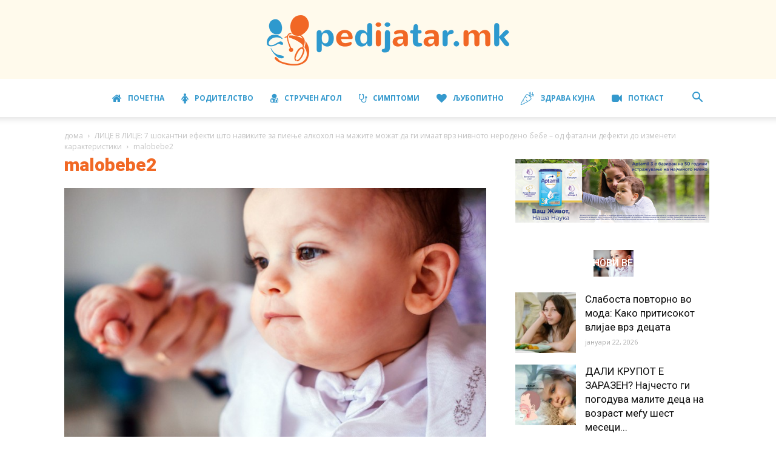

--- FILE ---
content_type: text/html; charset=UTF-8
request_url: https://pedijatar.mk/litse-v-litse-7-shokantni-efekti-shto-navikite-za-piene-alkohol-na-mazhite-mozhat-da-gi-imaat-vrz-nivnoto-nerodeno-bebe-od-fatalni-defekti-do-alterirani-karakteristiki/malobebe2/
body_size: 30235
content:
<!doctype html >
<!--[if IE 8]>    <html class="ie8" lang="en"> <![endif]-->
<!--[if IE 9]>    <html class="ie9" lang="en"> <![endif]-->
<!--[if gt IE 8]><!--> <html lang="mk-MK"> <!--<![endif]-->
<head>
    <title>malobebe2 - Pedijatar.mk</title>
    <meta charset="UTF-8" />
    <meta name="viewport" content="width=device-width, initial-scale=1.0">
    <link rel="pingback" href="https://pedijatar.mk/xmlrpc.php" />
    <style>
#wpadminbar #wp-admin-bar-wccp_free_top_button .ab-icon:before {
	content: "\f160";
	color: #02CA02;
	top: 3px;
}
#wpadminbar #wp-admin-bar-wccp_free_top_button .ab-icon {
	transform: rotate(45deg);
}
</style>
<meta name='robots' content='index, follow, max-image-preview:large, max-snippet:-1, max-video-preview:-1' />
<link rel="icon" type="image/png" href="https://pedijatar.mk/wp-content/uploads/2018/10/Pedijatar-Favicon.png"><link rel="apple-touch-icon-precomposed" sizes="76x76" href="https://pedijatar.mk/wp-content/uploads/2018/11/Pedijatar_76x76.png"/><link rel="apple-touch-icon-precomposed" sizes="120x120" href="https://pedijatar.mk/wp-content/uploads/2018/11/Pedijatar_120x120.png"/><link rel="apple-touch-icon-precomposed" sizes="152x152" href="https://pedijatar.mk/wp-content/uploads/2018/11/Pedijatar_152x152.png"/><link rel="apple-touch-icon-precomposed" sizes="114x114" href="https://pedijatar.mk/wp-content/uploads/2018/11/Pedijatar_114x114.png"/><link rel="apple-touch-icon-precomposed" sizes="144x144" href="https://pedijatar.mk/wp-content/uploads/2018/11/Pedijatar_144x144.png"/>
	<!-- This site is optimized with the Yoast SEO plugin v26.7 - https://yoast.com/wordpress/plugins/seo/ -->
	<link rel="canonical" href="https://pedijatar.mk/litse-v-litse-7-shokantni-efekti-shto-navikite-za-piene-alkohol-na-mazhite-mozhat-da-gi-imaat-vrz-nivnoto-nerodeno-bebe-od-fatalni-defekti-do-alterirani-karakteristiki/malobebe2/" />
	<meta property="og:locale" content="mk_MK" />
	<meta property="og:type" content="article" />
	<meta property="og:title" content="malobebe2 - Pedijatar.mk" />
	<meta property="og:url" content="https://pedijatar.mk/litse-v-litse-7-shokantni-efekti-shto-navikite-za-piene-alkohol-na-mazhite-mozhat-da-gi-imaat-vrz-nivnoto-nerodeno-bebe-od-fatalni-defekti-do-alterirani-karakteristiki/malobebe2/" />
	<meta property="og:site_name" content="Pedijatar.mk" />
	<meta property="article:modified_time" content="2023-11-19T08:52:55+00:00" />
	<meta property="og:image" content="https://pedijatar.mk/litse-v-litse-7-shokantni-efekti-shto-navikite-za-piene-alkohol-na-mazhite-mozhat-da-gi-imaat-vrz-nivnoto-nerodeno-bebe-od-fatalni-defekti-do-alterirani-karakteristiki/malobebe2" />
	<meta property="og:image:width" content="799" />
	<meta property="og:image:height" content="533" />
	<meta property="og:image:type" content="image/jpeg" />
	<meta name="twitter:card" content="summary_large_image" />
	<script type="application/ld+json" class="yoast-schema-graph">{"@context":"https://schema.org","@graph":[{"@type":"WebPage","@id":"https://pedijatar.mk/litse-v-litse-7-shokantni-efekti-shto-navikite-za-piene-alkohol-na-mazhite-mozhat-da-gi-imaat-vrz-nivnoto-nerodeno-bebe-od-fatalni-defekti-do-alterirani-karakteristiki/malobebe2/","url":"https://pedijatar.mk/litse-v-litse-7-shokantni-efekti-shto-navikite-za-piene-alkohol-na-mazhite-mozhat-da-gi-imaat-vrz-nivnoto-nerodeno-bebe-od-fatalni-defekti-do-alterirani-karakteristiki/malobebe2/","name":"malobebe2 - Pedijatar.mk","isPartOf":{"@id":"https://pedijatar.mk/#website"},"primaryImageOfPage":{"@id":"https://pedijatar.mk/litse-v-litse-7-shokantni-efekti-shto-navikite-za-piene-alkohol-na-mazhite-mozhat-da-gi-imaat-vrz-nivnoto-nerodeno-bebe-od-fatalni-defekti-do-alterirani-karakteristiki/malobebe2/#primaryimage"},"image":{"@id":"https://pedijatar.mk/litse-v-litse-7-shokantni-efekti-shto-navikite-za-piene-alkohol-na-mazhite-mozhat-da-gi-imaat-vrz-nivnoto-nerodeno-bebe-od-fatalni-defekti-do-alterirani-karakteristiki/malobebe2/#primaryimage"},"thumbnailUrl":"https://pedijatar.mk/wp-content/uploads/2023/11/malobebe2.jpg","datePublished":"2023-11-19T08:39:17+00:00","dateModified":"2023-11-19T08:52:55+00:00","breadcrumb":{"@id":"https://pedijatar.mk/litse-v-litse-7-shokantni-efekti-shto-navikite-za-piene-alkohol-na-mazhite-mozhat-da-gi-imaat-vrz-nivnoto-nerodeno-bebe-od-fatalni-defekti-do-alterirani-karakteristiki/malobebe2/#breadcrumb"},"inLanguage":"mk-MK","potentialAction":[{"@type":"ReadAction","target":["https://pedijatar.mk/litse-v-litse-7-shokantni-efekti-shto-navikite-za-piene-alkohol-na-mazhite-mozhat-da-gi-imaat-vrz-nivnoto-nerodeno-bebe-od-fatalni-defekti-do-alterirani-karakteristiki/malobebe2/"]}]},{"@type":"ImageObject","inLanguage":"mk-MK","@id":"https://pedijatar.mk/litse-v-litse-7-shokantni-efekti-shto-navikite-za-piene-alkohol-na-mazhite-mozhat-da-gi-imaat-vrz-nivnoto-nerodeno-bebe-od-fatalni-defekti-do-alterirani-karakteristiki/malobebe2/#primaryimage","url":"https://pedijatar.mk/wp-content/uploads/2023/11/malobebe2.jpg","contentUrl":"https://pedijatar.mk/wp-content/uploads/2023/11/malobebe2.jpg","width":799,"height":533},{"@type":"BreadcrumbList","@id":"https://pedijatar.mk/litse-v-litse-7-shokantni-efekti-shto-navikite-za-piene-alkohol-na-mazhite-mozhat-da-gi-imaat-vrz-nivnoto-nerodeno-bebe-od-fatalni-defekti-do-alterirani-karakteristiki/malobebe2/#breadcrumb","itemListElement":[{"@type":"ListItem","position":1,"name":"Home","item":"https://pedijatar.mk/"},{"@type":"ListItem","position":2,"name":"ЛИЦЕ В ЛИЦЕ: 7 шокантни ефекти што навиките за пиење алкохол на мажите можат да ги имаат врз нивното неродено бебе &#8211; од фатални дефекти до изменети карактеристики","item":"https://pedijatar.mk/litse-v-litse-7-shokantni-efekti-shto-navikite-za-piene-alkohol-na-mazhite-mozhat-da-gi-imaat-vrz-nivnoto-nerodeno-bebe-od-fatalni-defekti-do-alterirani-karakteristiki/"},{"@type":"ListItem","position":3,"name":"malobebe2"}]},{"@type":"WebSite","@id":"https://pedijatar.mk/#website","url":"https://pedijatar.mk/","name":"Pedijatar.mk","description":"Детството е родител на човековата личност!","publisher":{"@id":"https://pedijatar.mk/#organization"},"potentialAction":[{"@type":"SearchAction","target":{"@type":"EntryPoint","urlTemplate":"https://pedijatar.mk/?s={search_term_string}"},"query-input":{"@type":"PropertyValueSpecification","valueRequired":true,"valueName":"search_term_string"}}],"inLanguage":"mk-MK"},{"@type":"Organization","@id":"https://pedijatar.mk/#organization","name":"Pedijatar.mk","url":"https://pedijatar.mk/","logo":{"@type":"ImageObject","inLanguage":"mk-MK","@id":"https://pedijatar.mk/#/schema/logo/image/","url":"https://pedijatar.mk/wp-content/uploads/2018/10/Logo-pedijatar-2.png","contentUrl":"https://pedijatar.mk/wp-content/uploads/2018/10/Logo-pedijatar-2.png","width":400,"height":83,"caption":"Pedijatar.mk"},"image":{"@id":"https://pedijatar.mk/#/schema/logo/image/"}}]}</script>
	<!-- / Yoast SEO plugin. -->


<link rel='dns-prefetch' href='//stats.wp.com' />
<link rel='dns-prefetch' href='//fonts.googleapis.com' />
<link rel='dns-prefetch' href='//v0.wordpress.com' />
<link rel="alternate" type="application/rss+xml" title="Pedijatar.mk &raquo; Фид" href="https://pedijatar.mk/feed/" />
<link rel="alternate" type="application/rss+xml" title="Pedijatar.mk &raquo; фидови за коментари" href="https://pedijatar.mk/comments/feed/" />
<link rel="alternate" title="oEmbed (JSON)" type="application/json+oembed" href="https://pedijatar.mk/wp-json/oembed/1.0/embed?url=https%3A%2F%2Fpedijatar.mk%2Flitse-v-litse-7-shokantni-efekti-shto-navikite-za-piene-alkohol-na-mazhite-mozhat-da-gi-imaat-vrz-nivnoto-nerodeno-bebe-od-fatalni-defekti-do-alterirani-karakteristiki%2Fmalobebe2%2F" />
<link rel="alternate" title="oEmbed (XML)" type="text/xml+oembed" href="https://pedijatar.mk/wp-json/oembed/1.0/embed?url=https%3A%2F%2Fpedijatar.mk%2Flitse-v-litse-7-shokantni-efekti-shto-navikite-za-piene-alkohol-na-mazhite-mozhat-da-gi-imaat-vrz-nivnoto-nerodeno-bebe-od-fatalni-defekti-do-alterirani-karakteristiki%2Fmalobebe2%2F&#038;format=xml" />
<!-- pedijatar.mk is managing ads with Advanced Ads 2.0.16 – https://wpadvancedads.com/ --><script id="pedij-ready">
			window.advanced_ads_ready=function(e,a){a=a||"complete";var d=function(e){return"interactive"===a?"loading"!==e:"complete"===e};d(document.readyState)?e():document.addEventListener("readystatechange",(function(a){d(a.target.readyState)&&e()}),{once:"interactive"===a})},window.advanced_ads_ready_queue=window.advanced_ads_ready_queue||[];		</script>
		<style id='wp-img-auto-sizes-contain-inline-css' type='text/css'>
img:is([sizes=auto i],[sizes^="auto," i]){contain-intrinsic-size:3000px 1500px}
/*# sourceURL=wp-img-auto-sizes-contain-inline-css */
</style>
<style id='wp-emoji-styles-inline-css' type='text/css'>

	img.wp-smiley, img.emoji {
		display: inline !important;
		border: none !important;
		box-shadow: none !important;
		height: 1em !important;
		width: 1em !important;
		margin: 0 0.07em !important;
		vertical-align: -0.1em !important;
		background: none !important;
		padding: 0 !important;
	}
/*# sourceURL=wp-emoji-styles-inline-css */
</style>
<style id='wp-block-library-inline-css' type='text/css'>
:root{--wp-block-synced-color:#7a00df;--wp-block-synced-color--rgb:122,0,223;--wp-bound-block-color:var(--wp-block-synced-color);--wp-editor-canvas-background:#ddd;--wp-admin-theme-color:#007cba;--wp-admin-theme-color--rgb:0,124,186;--wp-admin-theme-color-darker-10:#006ba1;--wp-admin-theme-color-darker-10--rgb:0,107,160.5;--wp-admin-theme-color-darker-20:#005a87;--wp-admin-theme-color-darker-20--rgb:0,90,135;--wp-admin-border-width-focus:2px}@media (min-resolution:192dpi){:root{--wp-admin-border-width-focus:1.5px}}.wp-element-button{cursor:pointer}:root .has-very-light-gray-background-color{background-color:#eee}:root .has-very-dark-gray-background-color{background-color:#313131}:root .has-very-light-gray-color{color:#eee}:root .has-very-dark-gray-color{color:#313131}:root .has-vivid-green-cyan-to-vivid-cyan-blue-gradient-background{background:linear-gradient(135deg,#00d084,#0693e3)}:root .has-purple-crush-gradient-background{background:linear-gradient(135deg,#34e2e4,#4721fb 50%,#ab1dfe)}:root .has-hazy-dawn-gradient-background{background:linear-gradient(135deg,#faaca8,#dad0ec)}:root .has-subdued-olive-gradient-background{background:linear-gradient(135deg,#fafae1,#67a671)}:root .has-atomic-cream-gradient-background{background:linear-gradient(135deg,#fdd79a,#004a59)}:root .has-nightshade-gradient-background{background:linear-gradient(135deg,#330968,#31cdcf)}:root .has-midnight-gradient-background{background:linear-gradient(135deg,#020381,#2874fc)}:root{--wp--preset--font-size--normal:16px;--wp--preset--font-size--huge:42px}.has-regular-font-size{font-size:1em}.has-larger-font-size{font-size:2.625em}.has-normal-font-size{font-size:var(--wp--preset--font-size--normal)}.has-huge-font-size{font-size:var(--wp--preset--font-size--huge)}.has-text-align-center{text-align:center}.has-text-align-left{text-align:left}.has-text-align-right{text-align:right}.has-fit-text{white-space:nowrap!important}#end-resizable-editor-section{display:none}.aligncenter{clear:both}.items-justified-left{justify-content:flex-start}.items-justified-center{justify-content:center}.items-justified-right{justify-content:flex-end}.items-justified-space-between{justify-content:space-between}.screen-reader-text{border:0;clip-path:inset(50%);height:1px;margin:-1px;overflow:hidden;padding:0;position:absolute;width:1px;word-wrap:normal!important}.screen-reader-text:focus{background-color:#ddd;clip-path:none;color:#444;display:block;font-size:1em;height:auto;left:5px;line-height:normal;padding:15px 23px 14px;text-decoration:none;top:5px;width:auto;z-index:100000}html :where(.has-border-color){border-style:solid}html :where([style*=border-top-color]){border-top-style:solid}html :where([style*=border-right-color]){border-right-style:solid}html :where([style*=border-bottom-color]){border-bottom-style:solid}html :where([style*=border-left-color]){border-left-style:solid}html :where([style*=border-width]){border-style:solid}html :where([style*=border-top-width]){border-top-style:solid}html :where([style*=border-right-width]){border-right-style:solid}html :where([style*=border-bottom-width]){border-bottom-style:solid}html :where([style*=border-left-width]){border-left-style:solid}html :where(img[class*=wp-image-]){height:auto;max-width:100%}:where(figure){margin:0 0 1em}html :where(.is-position-sticky){--wp-admin--admin-bar--position-offset:var(--wp-admin--admin-bar--height,0px)}@media screen and (max-width:600px){html :where(.is-position-sticky){--wp-admin--admin-bar--position-offset:0px}}

/*# sourceURL=wp-block-library-inline-css */
</style><style id='global-styles-inline-css' type='text/css'>
:root{--wp--preset--aspect-ratio--square: 1;--wp--preset--aspect-ratio--4-3: 4/3;--wp--preset--aspect-ratio--3-4: 3/4;--wp--preset--aspect-ratio--3-2: 3/2;--wp--preset--aspect-ratio--2-3: 2/3;--wp--preset--aspect-ratio--16-9: 16/9;--wp--preset--aspect-ratio--9-16: 9/16;--wp--preset--color--black: #000000;--wp--preset--color--cyan-bluish-gray: #abb8c3;--wp--preset--color--white: #ffffff;--wp--preset--color--pale-pink: #f78da7;--wp--preset--color--vivid-red: #cf2e2e;--wp--preset--color--luminous-vivid-orange: #ff6900;--wp--preset--color--luminous-vivid-amber: #fcb900;--wp--preset--color--light-green-cyan: #7bdcb5;--wp--preset--color--vivid-green-cyan: #00d084;--wp--preset--color--pale-cyan-blue: #8ed1fc;--wp--preset--color--vivid-cyan-blue: #0693e3;--wp--preset--color--vivid-purple: #9b51e0;--wp--preset--gradient--vivid-cyan-blue-to-vivid-purple: linear-gradient(135deg,rgb(6,147,227) 0%,rgb(155,81,224) 100%);--wp--preset--gradient--light-green-cyan-to-vivid-green-cyan: linear-gradient(135deg,rgb(122,220,180) 0%,rgb(0,208,130) 100%);--wp--preset--gradient--luminous-vivid-amber-to-luminous-vivid-orange: linear-gradient(135deg,rgb(252,185,0) 0%,rgb(255,105,0) 100%);--wp--preset--gradient--luminous-vivid-orange-to-vivid-red: linear-gradient(135deg,rgb(255,105,0) 0%,rgb(207,46,46) 100%);--wp--preset--gradient--very-light-gray-to-cyan-bluish-gray: linear-gradient(135deg,rgb(238,238,238) 0%,rgb(169,184,195) 100%);--wp--preset--gradient--cool-to-warm-spectrum: linear-gradient(135deg,rgb(74,234,220) 0%,rgb(151,120,209) 20%,rgb(207,42,186) 40%,rgb(238,44,130) 60%,rgb(251,105,98) 80%,rgb(254,248,76) 100%);--wp--preset--gradient--blush-light-purple: linear-gradient(135deg,rgb(255,206,236) 0%,rgb(152,150,240) 100%);--wp--preset--gradient--blush-bordeaux: linear-gradient(135deg,rgb(254,205,165) 0%,rgb(254,45,45) 50%,rgb(107,0,62) 100%);--wp--preset--gradient--luminous-dusk: linear-gradient(135deg,rgb(255,203,112) 0%,rgb(199,81,192) 50%,rgb(65,88,208) 100%);--wp--preset--gradient--pale-ocean: linear-gradient(135deg,rgb(255,245,203) 0%,rgb(182,227,212) 50%,rgb(51,167,181) 100%);--wp--preset--gradient--electric-grass: linear-gradient(135deg,rgb(202,248,128) 0%,rgb(113,206,126) 100%);--wp--preset--gradient--midnight: linear-gradient(135deg,rgb(2,3,129) 0%,rgb(40,116,252) 100%);--wp--preset--font-size--small: 13px;--wp--preset--font-size--medium: 20px;--wp--preset--font-size--large: 36px;--wp--preset--font-size--x-large: 42px;--wp--preset--spacing--20: 0.44rem;--wp--preset--spacing--30: 0.67rem;--wp--preset--spacing--40: 1rem;--wp--preset--spacing--50: 1.5rem;--wp--preset--spacing--60: 2.25rem;--wp--preset--spacing--70: 3.38rem;--wp--preset--spacing--80: 5.06rem;--wp--preset--shadow--natural: 6px 6px 9px rgba(0, 0, 0, 0.2);--wp--preset--shadow--deep: 12px 12px 50px rgba(0, 0, 0, 0.4);--wp--preset--shadow--sharp: 6px 6px 0px rgba(0, 0, 0, 0.2);--wp--preset--shadow--outlined: 6px 6px 0px -3px rgb(255, 255, 255), 6px 6px rgb(0, 0, 0);--wp--preset--shadow--crisp: 6px 6px 0px rgb(0, 0, 0);}:where(.is-layout-flex){gap: 0.5em;}:where(.is-layout-grid){gap: 0.5em;}body .is-layout-flex{display: flex;}.is-layout-flex{flex-wrap: wrap;align-items: center;}.is-layout-flex > :is(*, div){margin: 0;}body .is-layout-grid{display: grid;}.is-layout-grid > :is(*, div){margin: 0;}:where(.wp-block-columns.is-layout-flex){gap: 2em;}:where(.wp-block-columns.is-layout-grid){gap: 2em;}:where(.wp-block-post-template.is-layout-flex){gap: 1.25em;}:where(.wp-block-post-template.is-layout-grid){gap: 1.25em;}.has-black-color{color: var(--wp--preset--color--black) !important;}.has-cyan-bluish-gray-color{color: var(--wp--preset--color--cyan-bluish-gray) !important;}.has-white-color{color: var(--wp--preset--color--white) !important;}.has-pale-pink-color{color: var(--wp--preset--color--pale-pink) !important;}.has-vivid-red-color{color: var(--wp--preset--color--vivid-red) !important;}.has-luminous-vivid-orange-color{color: var(--wp--preset--color--luminous-vivid-orange) !important;}.has-luminous-vivid-amber-color{color: var(--wp--preset--color--luminous-vivid-amber) !important;}.has-light-green-cyan-color{color: var(--wp--preset--color--light-green-cyan) !important;}.has-vivid-green-cyan-color{color: var(--wp--preset--color--vivid-green-cyan) !important;}.has-pale-cyan-blue-color{color: var(--wp--preset--color--pale-cyan-blue) !important;}.has-vivid-cyan-blue-color{color: var(--wp--preset--color--vivid-cyan-blue) !important;}.has-vivid-purple-color{color: var(--wp--preset--color--vivid-purple) !important;}.has-black-background-color{background-color: var(--wp--preset--color--black) !important;}.has-cyan-bluish-gray-background-color{background-color: var(--wp--preset--color--cyan-bluish-gray) !important;}.has-white-background-color{background-color: var(--wp--preset--color--white) !important;}.has-pale-pink-background-color{background-color: var(--wp--preset--color--pale-pink) !important;}.has-vivid-red-background-color{background-color: var(--wp--preset--color--vivid-red) !important;}.has-luminous-vivid-orange-background-color{background-color: var(--wp--preset--color--luminous-vivid-orange) !important;}.has-luminous-vivid-amber-background-color{background-color: var(--wp--preset--color--luminous-vivid-amber) !important;}.has-light-green-cyan-background-color{background-color: var(--wp--preset--color--light-green-cyan) !important;}.has-vivid-green-cyan-background-color{background-color: var(--wp--preset--color--vivid-green-cyan) !important;}.has-pale-cyan-blue-background-color{background-color: var(--wp--preset--color--pale-cyan-blue) !important;}.has-vivid-cyan-blue-background-color{background-color: var(--wp--preset--color--vivid-cyan-blue) !important;}.has-vivid-purple-background-color{background-color: var(--wp--preset--color--vivid-purple) !important;}.has-black-border-color{border-color: var(--wp--preset--color--black) !important;}.has-cyan-bluish-gray-border-color{border-color: var(--wp--preset--color--cyan-bluish-gray) !important;}.has-white-border-color{border-color: var(--wp--preset--color--white) !important;}.has-pale-pink-border-color{border-color: var(--wp--preset--color--pale-pink) !important;}.has-vivid-red-border-color{border-color: var(--wp--preset--color--vivid-red) !important;}.has-luminous-vivid-orange-border-color{border-color: var(--wp--preset--color--luminous-vivid-orange) !important;}.has-luminous-vivid-amber-border-color{border-color: var(--wp--preset--color--luminous-vivid-amber) !important;}.has-light-green-cyan-border-color{border-color: var(--wp--preset--color--light-green-cyan) !important;}.has-vivid-green-cyan-border-color{border-color: var(--wp--preset--color--vivid-green-cyan) !important;}.has-pale-cyan-blue-border-color{border-color: var(--wp--preset--color--pale-cyan-blue) !important;}.has-vivid-cyan-blue-border-color{border-color: var(--wp--preset--color--vivid-cyan-blue) !important;}.has-vivid-purple-border-color{border-color: var(--wp--preset--color--vivid-purple) !important;}.has-vivid-cyan-blue-to-vivid-purple-gradient-background{background: var(--wp--preset--gradient--vivid-cyan-blue-to-vivid-purple) !important;}.has-light-green-cyan-to-vivid-green-cyan-gradient-background{background: var(--wp--preset--gradient--light-green-cyan-to-vivid-green-cyan) !important;}.has-luminous-vivid-amber-to-luminous-vivid-orange-gradient-background{background: var(--wp--preset--gradient--luminous-vivid-amber-to-luminous-vivid-orange) !important;}.has-luminous-vivid-orange-to-vivid-red-gradient-background{background: var(--wp--preset--gradient--luminous-vivid-orange-to-vivid-red) !important;}.has-very-light-gray-to-cyan-bluish-gray-gradient-background{background: var(--wp--preset--gradient--very-light-gray-to-cyan-bluish-gray) !important;}.has-cool-to-warm-spectrum-gradient-background{background: var(--wp--preset--gradient--cool-to-warm-spectrum) !important;}.has-blush-light-purple-gradient-background{background: var(--wp--preset--gradient--blush-light-purple) !important;}.has-blush-bordeaux-gradient-background{background: var(--wp--preset--gradient--blush-bordeaux) !important;}.has-luminous-dusk-gradient-background{background: var(--wp--preset--gradient--luminous-dusk) !important;}.has-pale-ocean-gradient-background{background: var(--wp--preset--gradient--pale-ocean) !important;}.has-electric-grass-gradient-background{background: var(--wp--preset--gradient--electric-grass) !important;}.has-midnight-gradient-background{background: var(--wp--preset--gradient--midnight) !important;}.has-small-font-size{font-size: var(--wp--preset--font-size--small) !important;}.has-medium-font-size{font-size: var(--wp--preset--font-size--medium) !important;}.has-large-font-size{font-size: var(--wp--preset--font-size--large) !important;}.has-x-large-font-size{font-size: var(--wp--preset--font-size--x-large) !important;}
/*# sourceURL=global-styles-inline-css */
</style>

<style id='classic-theme-styles-inline-css' type='text/css'>
/*! This file is auto-generated */
.wp-block-button__link{color:#fff;background-color:#32373c;border-radius:9999px;box-shadow:none;text-decoration:none;padding:calc(.667em + 2px) calc(1.333em + 2px);font-size:1.125em}.wp-block-file__button{background:#32373c;color:#fff;text-decoration:none}
/*# sourceURL=/wp-includes/css/classic-themes.min.css */
</style>
<link rel='stylesheet' id='contact-form-7-css' href='https://pedijatar.mk/wp-content/plugins/contact-form-7/includes/css/styles.css?ver=6.1.4' type='text/css' media='all' />
<link rel='stylesheet' id='edet-frontend-style-css' href='https://pedijatar.mk/wp-content/plugins/eight-degree-easy-tags/css/frontend.css?ver=1.0.2' type='text/css' media='all' />
<link rel='stylesheet' id='font-awesome-four-css' href='https://pedijatar.mk/wp-content/plugins/font-awesome-4-menus/css/font-awesome.min.css?ver=4.7.0' type='text/css' media='all' />
<link rel='stylesheet' id='google-fonts-style-css' href='https://fonts.googleapis.com/css?family=Crimson+Text%3A400%2C700%7CMontserrat%3A400%2C700%7CIndie+Flower%3A400%2C700%7COpen+Sans%3A300italic%2C400%2C400italic%2C600%2C600italic%2C700%7CRoboto%3A300%2C400%2C400italic%2C500%2C500italic%2C700%2C900&#038;ver=9.2' type='text/css' media='all' />
<link rel='stylesheet' id='js_composer_front-css' href='https://pedijatar.mk/wp-content/plugins/js_composer/assets/css/js_composer.min.css?ver=7.6' type='text/css' media='all' />
<link rel='stylesheet' id='td-theme-css' href='https://pedijatar.mk/wp-content/themes/Newspaper/style.css?ver=9.2' type='text/css' media='all' />
<link rel='stylesheet' id='td-theme-demo-style-css' href='https://pedijatar.mk/wp-content/themes/Newspaper/includes/demos/craft_ideas/demo_style.css?ver=9.2' type='text/css' media='all' />
<script type="text/javascript" src="https://pedijatar.mk/wp-includes/js/jquery/jquery.min.js?ver=3.7.1" id="jquery-core-js"></script>
<script type="text/javascript" src="https://pedijatar.mk/wp-includes/js/jquery/jquery-migrate.min.js?ver=3.4.1" id="jquery-migrate-js"></script>
<script type="text/javascript" src="https://pedijatar.mk/wp-content/plugins/eight-degree-easy-tags/js/frontend.js?ver=1.0.2" id="edet-frontend-style-script-js"></script>
<script type="text/javascript" id="advanced-ads-advanced-js-js-extra">
/* <![CDATA[ */
var advads_options = {"blog_id":"1","privacy":{"enabled":false,"state":"not_needed"}};
//# sourceURL=advanced-ads-advanced-js-js-extra
/* ]]> */
</script>
<script type="text/javascript" src="https://pedijatar.mk/wp-content/uploads/240/229/public/assets/js/972.js?ver=2.0.16" id="advanced-ads-advanced-js-js"></script>
<script type="text/javascript" id="advanced_ads_pro/visitor_conditions-js-extra">
/* <![CDATA[ */
var advanced_ads_pro_visitor_conditions = {"referrer_cookie_name":"advanced_ads_pro_visitor_referrer","referrer_exdays":"365","page_impr_cookie_name":"advanced_ads_page_impressions","page_impr_exdays":"3650"};
//# sourceURL=advanced_ads_pro%2Fvisitor_conditions-js-extra
/* ]]> */
</script>
<script type="text/javascript" src="https://pedijatar.mk/wp-content/uploads/240/214/828/12/217/385.js?ver=3.0.5" id="advanced_ads_pro/visitor_conditions-js"></script>
<script></script><link rel="https://api.w.org/" href="https://pedijatar.mk/wp-json/" /><link rel="alternate" title="JSON" type="application/json" href="https://pedijatar.mk/wp-json/wp/v2/media/48343" /><link rel="EditURI" type="application/rsd+xml" title="RSD" href="https://pedijatar.mk/xmlrpc.php?rsd" />
<meta name="generator" content="WordPress 6.9" />
<link rel='shortlink' href='https://wp.me/aastsH-czJ' />
<script id="wpcp_disable_selection" type="text/javascript">
var image_save_msg='You are not allowed to save images!';
	var no_menu_msg='Context Menu disabled!';
	var smessage = "";

function disableEnterKey(e)
{
	var elemtype = e.target.tagName;
	
	elemtype = elemtype.toUpperCase();
	
	if (elemtype == "TEXT" || elemtype == "TEXTAREA" || elemtype == "INPUT" || elemtype == "PASSWORD" || elemtype == "SELECT" || elemtype == "OPTION" || elemtype == "EMBED")
	{
		elemtype = 'TEXT';
	}
	
	if (e.ctrlKey){
     var key;
     if(window.event)
          key = window.event.keyCode;     //IE
     else
          key = e.which;     //firefox (97)
    //if (key != 17) alert(key);
     if (elemtype!= 'TEXT' && (key == 97 || key == 65 || key == 67 || key == 99 || key == 88 || key == 120 || key == 26 || key == 85  || key == 86 || key == 83 || key == 43 || key == 73))
     {
		if(wccp_free_iscontenteditable(e)) return true;
		show_wpcp_message('You are not allowed to copy content or view source');
		return false;
     }else
     	return true;
     }
}


/*For contenteditable tags*/
function wccp_free_iscontenteditable(e)
{
	var e = e || window.event; // also there is no e.target property in IE. instead IE uses window.event.srcElement
  	
	var target = e.target || e.srcElement;

	var elemtype = e.target.nodeName;
	
	elemtype = elemtype.toUpperCase();
	
	var iscontenteditable = "false";
		
	if(typeof target.getAttribute!="undefined" ) iscontenteditable = target.getAttribute("contenteditable"); // Return true or false as string
	
	var iscontenteditable2 = false;
	
	if(typeof target.isContentEditable!="undefined" ) iscontenteditable2 = target.isContentEditable; // Return true or false as boolean

	if(target.parentElement.isContentEditable) iscontenteditable2 = true;
	
	if (iscontenteditable == "true" || iscontenteditable2 == true)
	{
		if(typeof target.style!="undefined" ) target.style.cursor = "text";
		
		return true;
	}
}

////////////////////////////////////
function disable_copy(e)
{	
	var e = e || window.event; // also there is no e.target property in IE. instead IE uses window.event.srcElement
	
	var elemtype = e.target.tagName;
	
	elemtype = elemtype.toUpperCase();
	
	if (elemtype == "TEXT" || elemtype == "TEXTAREA" || elemtype == "INPUT" || elemtype == "PASSWORD" || elemtype == "SELECT" || elemtype == "OPTION" || elemtype == "EMBED")
	{
		elemtype = 'TEXT';
	}
	
	if(wccp_free_iscontenteditable(e)) return true;
	
	var isSafari = /Safari/.test(navigator.userAgent) && /Apple Computer/.test(navigator.vendor);
	
	var checker_IMG = '';
	if (elemtype == "IMG" && checker_IMG == 'checked' && e.detail >= 2) {show_wpcp_message(alertMsg_IMG);return false;}
	if (elemtype != "TEXT")
	{
		if (smessage !== "" && e.detail == 2)
			show_wpcp_message(smessage);
		
		if (isSafari)
			return true;
		else
			return false;
	}	
}

//////////////////////////////////////////
function disable_copy_ie()
{
	var e = e || window.event;
	var elemtype = window.event.srcElement.nodeName;
	elemtype = elemtype.toUpperCase();
	if(wccp_free_iscontenteditable(e)) return true;
	if (elemtype == "IMG") {show_wpcp_message(alertMsg_IMG);return false;}
	if (elemtype != "TEXT" && elemtype != "TEXTAREA" && elemtype != "INPUT" && elemtype != "PASSWORD" && elemtype != "SELECT" && elemtype != "OPTION" && elemtype != "EMBED")
	{
		return false;
	}
}	
function reEnable()
{
	return true;
}
document.onkeydown = disableEnterKey;
document.onselectstart = disable_copy_ie;
if(navigator.userAgent.indexOf('MSIE')==-1)
{
	document.onmousedown = disable_copy;
	document.onclick = reEnable;
}
function disableSelection(target)
{
    //For IE This code will work
    if (typeof target.onselectstart!="undefined")
    target.onselectstart = disable_copy_ie;
    
    //For Firefox This code will work
    else if (typeof target.style.MozUserSelect!="undefined")
    {target.style.MozUserSelect="none";}
    
    //All other  (ie: Opera) This code will work
    else
    target.onmousedown=function(){return false}
    target.style.cursor = "default";
}
//Calling the JS function directly just after body load
window.onload = function(){disableSelection(document.body);};

//////////////////special for safari Start////////////////
var onlongtouch;
var timer;
var touchduration = 1000; //length of time we want the user to touch before we do something

var elemtype = "";
function touchstart(e) {
	var e = e || window.event;
  // also there is no e.target property in IE.
  // instead IE uses window.event.srcElement
  	var target = e.target || e.srcElement;
	
	elemtype = window.event.srcElement.nodeName;
	
	elemtype = elemtype.toUpperCase();
	
	if(!wccp_pro_is_passive()) e.preventDefault();
	if (!timer) {
		timer = setTimeout(onlongtouch, touchduration);
	}
}

function touchend() {
    //stops short touches from firing the event
    if (timer) {
        clearTimeout(timer);
        timer = null;
    }
	onlongtouch();
}

onlongtouch = function(e) { //this will clear the current selection if anything selected
	
	if (elemtype != "TEXT" && elemtype != "TEXTAREA" && elemtype != "INPUT" && elemtype != "PASSWORD" && elemtype != "SELECT" && elemtype != "EMBED" && elemtype != "OPTION")	
	{
		if (window.getSelection) {
			if (window.getSelection().empty) {  // Chrome
			window.getSelection().empty();
			} else if (window.getSelection().removeAllRanges) {  // Firefox
			window.getSelection().removeAllRanges();
			}
		} else if (document.selection) {  // IE?
			document.selection.empty();
		}
		return false;
	}
};

document.addEventListener("DOMContentLoaded", function(event) { 
    window.addEventListener("touchstart", touchstart, false);
    window.addEventListener("touchend", touchend, false);
});

function wccp_pro_is_passive() {

  var cold = false,
  hike = function() {};

  try {
	  const object1 = {};
  var aid = Object.defineProperty(object1, 'passive', {
  get() {cold = true}
  });
  window.addEventListener('test', hike, aid);
  window.removeEventListener('test', hike, aid);
  } catch (e) {}

  return cold;
}
/*special for safari End*/
</script>
<script id="wpcp_disable_Right_Click" type="text/javascript">
document.ondragstart = function() { return false;}
	function nocontext(e) {
	   return false;
	}
	document.oncontextmenu = nocontext;
</script>
<style>
.unselectable
{
-moz-user-select:none;
-webkit-user-select:none;
cursor: default;
}
html
{
-webkit-touch-callout: none;
-webkit-user-select: none;
-khtml-user-select: none;
-moz-user-select: none;
-ms-user-select: none;
user-select: none;
-webkit-tap-highlight-color: rgba(0,0,0,0);
}
</style>
<script id="wpcp_css_disable_selection" type="text/javascript">
var e = document.getElementsByTagName('body')[0];
if(e)
{
	e.setAttribute('unselectable',"on");
}
</script>
	<style>img#wpstats{display:none}</style>
		<!-- Head & Footer Code: Site-wide HEAD section start (attachment) -->
<!-- Global site tag (gtag.js) - Google Analytics -->
<script async src="https://www.googletagmanager.com/gtag/js?id=G-SRX5TC8C4N"></script>
<script>
  window.dataLayer = window.dataLayer || [];
  function gtag(){dataLayer.push(arguments);}
  gtag('js', new Date());

  gtag('config', 'G-SRX5TC8C4N');
</script>
<!-- Head & Footer Code: Site-wide HEAD section end (attachment) -->
<!--[if lt IE 9]><script src="https://cdnjs.cloudflare.com/ajax/libs/html5shiv/3.7.3/html5shiv.js"></script><![endif]-->
    		<script type="text/javascript">
			var advadsCfpQueue = [];
			var advadsCfpAd = function( adID ) {
				if ( 'undefined' === typeof advadsProCfp ) {
					advadsCfpQueue.push( adID )
				} else {
					advadsProCfp.addElement( adID )
				}
			}
		</script>
		<meta name="generator" content="Powered by WPBakery Page Builder - drag and drop page builder for WordPress."/>
		<script type="text/javascript">
			if ( typeof advadsGATracking === 'undefined' ) {
				window.advadsGATracking = {
					delayedAds: {},
					deferedAds: {}
				};
			}
		</script>
		
<!-- JS generated by theme -->

<script>
    
    

	    var tdBlocksArray = []; //here we store all the items for the current page

	    //td_block class - each ajax block uses a object of this class for requests
	    function tdBlock() {
		    this.id = '';
		    this.block_type = 1; //block type id (1-234 etc)
		    this.atts = '';
		    this.td_column_number = '';
		    this.td_current_page = 1; //
		    this.post_count = 0; //from wp
		    this.found_posts = 0; //from wp
		    this.max_num_pages = 0; //from wp
		    this.td_filter_value = ''; //current live filter value
		    this.is_ajax_running = false;
		    this.td_user_action = ''; // load more or infinite loader (used by the animation)
		    this.header_color = '';
		    this.ajax_pagination_infinite_stop = ''; //show load more at page x
	    }


        // td_js_generator - mini detector
        (function(){
            var htmlTag = document.getElementsByTagName("html")[0];

	        if ( navigator.userAgent.indexOf("MSIE 10.0") > -1 ) {
                htmlTag.className += ' ie10';
            }

            if ( !!navigator.userAgent.match(/Trident.*rv\:11\./) ) {
                htmlTag.className += ' ie11';
            }

	        if ( navigator.userAgent.indexOf("Edge") > -1 ) {
                htmlTag.className += ' ieEdge';
            }

            if ( /(iPad|iPhone|iPod)/g.test(navigator.userAgent) ) {
                htmlTag.className += ' td-md-is-ios';
            }

            var user_agent = navigator.userAgent.toLowerCase();
            if ( user_agent.indexOf("android") > -1 ) {
                htmlTag.className += ' td-md-is-android';
            }

            if ( -1 !== navigator.userAgent.indexOf('Mac OS X')  ) {
                htmlTag.className += ' td-md-is-os-x';
            }

            if ( /chrom(e|ium)/.test(navigator.userAgent.toLowerCase()) ) {
               htmlTag.className += ' td-md-is-chrome';
            }

            if ( -1 !== navigator.userAgent.indexOf('Firefox') ) {
                htmlTag.className += ' td-md-is-firefox';
            }

            if ( -1 !== navigator.userAgent.indexOf('Safari') && -1 === navigator.userAgent.indexOf('Chrome') ) {
                htmlTag.className += ' td-md-is-safari';
            }

            if( -1 !== navigator.userAgent.indexOf('IEMobile') ){
                htmlTag.className += ' td-md-is-iemobile';
            }

        })();




        var tdLocalCache = {};

        ( function () {
            "use strict";

            tdLocalCache = {
                data: {},
                remove: function (resource_id) {
                    delete tdLocalCache.data[resource_id];
                },
                exist: function (resource_id) {
                    return tdLocalCache.data.hasOwnProperty(resource_id) && tdLocalCache.data[resource_id] !== null;
                },
                get: function (resource_id) {
                    return tdLocalCache.data[resource_id];
                },
                set: function (resource_id, cachedData) {
                    tdLocalCache.remove(resource_id);
                    tdLocalCache.data[resource_id] = cachedData;
                }
            };
        })();

    
    
var td_viewport_interval_list=[{"limitBottom":767,"sidebarWidth":228},{"limitBottom":1018,"sidebarWidth":300},{"limitBottom":1140,"sidebarWidth":324}];
var tds_general_modal_image="yes";
var td_ajax_url="https:\/\/pedijatar.mk\/wp-admin\/admin-ajax.php?td_theme_name=Newspaper&v=9.2";
var td_get_template_directory_uri="https:\/\/pedijatar.mk\/wp-content\/themes\/Newspaper";
var tds_snap_menu="smart_snap_always";
var tds_logo_on_sticky="";
var tds_header_style="10";
var td_please_wait="\u0412\u0435 \u043c\u043e\u043b\u0438\u043c\u0435 \u043f\u043e\u0447\u0435\u043a\u0430\u0458\u0442\u0435 ...";
var td_email_user_pass_incorrect="\u043a\u043e\u0440\u0438\u0441\u043d\u0438\u043a \u0438\u043b\u0438 \u043b\u043e\u0437\u0438\u043d\u043a\u0430 \u043d\u0435\u0442\u043e\u0447\u043d\u0438!";
var td_email_user_incorrect="\u0435-\u043f\u043e\u0448\u0442\u0430 \u0438\u043b\u0438 \u043a\u043e\u0440\u0438\u0441\u043d\u0438\u0447\u043a\u043e \u0438\u043c\u0435 \u043d\u0435\u0442\u043e\u0447\u043d\u0438!";
var td_email_incorrect="E-mail \u0435 \u043d\u0435\u0442\u043e\u0447\u0435\u043d!";
var tds_more_articles_on_post_enable="";
var tds_more_articles_on_post_time_to_wait="";
var tds_more_articles_on_post_pages_distance_from_top=0;
var tds_theme_color_site_wide="#3499cd";
var tds_smart_sidebar="enabled";
var tdThemeName="Newspaper";
var td_magnific_popup_translation_tPrev="\u043f\u0440\u0435\u0442\u0445\u043e\u0434\u043d\u0430 (\u043b\u0435\u0432\u043e \u0441\u0442\u0440\u0435\u043b\u043a\u0430)";
var td_magnific_popup_translation_tNext="\u0441\u043b\u0435\u0434\u043d\u0430\u0442\u0430 (\u0434\u0435\u0441\u043d\u0430 \u0441\u0442\u0440\u0435\u043b\u043a\u0430)";
var td_magnific_popup_translation_tCounter="%curr% \u043d\u0430 %total%";
var td_magnific_popup_translation_ajax_tError="\u0441\u043e\u0434\u0440\u0436\u0438\u043d\u0430\u0442\u0430 \u043e\u0434 %url% \u043d\u0435 \u043c\u043e\u0436\u0435\u0448\u0435 \u0434\u0430 \u0441\u0435 \u0432\u0447\u0438\u0442\u0430.";
var td_magnific_popup_translation_image_tError="\u0441\u043b\u0438\u043a\u0430\u0442\u0430 #%curr% \u043d\u0435 \u043c\u043e\u0436\u0435\u0448\u0435 \u0434\u0430 \u0441\u0435 \u0432\u0447\u0438\u0442\u0430.";
var tdDateNamesI18n={"month_names":["\u0458\u0430\u043d\u0443\u0430\u0440\u0438","\u0444\u0435\u0432\u0440\u0443\u0430\u0440\u0438","\u043c\u0430\u0440\u0442","\u0430\u043f\u0440\u0438\u043b","\u043c\u0430\u0458","\u0458\u0443\u043d\u0438","\u0458\u0443\u043b\u0438","\u0430\u0432\u0433\u0443\u0441\u0442","\u0441\u0435\u043f\u0442\u0435\u043c\u0432\u0440\u0438","\u043e\u043a\u0442\u043e\u043c\u0432\u0440\u0438","\u043d\u043e\u0435\u043c\u0432\u0440\u0438","\u0434\u0435\u043a\u0435\u043c\u0432\u0440\u0438"],"month_names_short":["\u0408\u0430\u043d","\u0424\u0435\u0432","\u041c\u0430\u0440","\u0410\u043f\u0440","\u041c\u0430\u0458","\u0408\u0443\u043d","\u0408\u0443\u043b","\u0410\u0432\u0433","\u0421\u0435\u043f","\u041e\u043a\u0442","\u041d\u043e\u0435","\u0414\u0435\u043a"],"day_names":["\u043d\u0435\u0434\u0435\u043b\u0430","\u043f\u043e\u043d\u0435\u0434\u0435\u043b\u043d\u0438\u043a","\u0432\u0442\u043e\u0440\u043d\u0438\u043a","\u0441\u0440\u0435\u0434\u0430","\u0447\u0435\u0442\u0432\u0440\u0442\u043e\u043a","\u043f\u0435\u0442\u043e\u043a","\u0441\u0430\u0431\u043e\u0442\u0430"],"day_names_short":["\u043d\u0435\u0434","\u043f\u043e\u043d","\u0432\u0442\u043e","\u0441\u0440\u0435","\u0447\u0435\u0442","\u043f\u0435\u0442","\u0441\u0430\u0431"]};
var td_ad_background_click_link="";
var td_ad_background_click_target="";
</script>


<!-- Header style compiled by theme -->

<style>
    
.td-header-wrap .black-menu .sf-menu > .current-menu-item > a,
    .td-header-wrap .black-menu .sf-menu > .current-menu-ancestor > a,
    .td-header-wrap .black-menu .sf-menu > .current-category-ancestor > a,
    .td-header-wrap .black-menu .sf-menu > li > a:hover,
    .td-header-wrap .black-menu .sf-menu > .sfHover > a,
    .td-header-style-12 .td-header-menu-wrap-full,
    .sf-menu > .current-menu-item > a:after,
    .sf-menu > .current-menu-ancestor > a:after,
    .sf-menu > .current-category-ancestor > a:after,
    .sf-menu > li:hover > a:after,
    .sf-menu > .sfHover > a:after,
    .td-header-style-12 .td-affix,
    .header-search-wrap .td-drop-down-search:after,
    .header-search-wrap .td-drop-down-search .btn:hover,
    input[type=submit]:hover,
    .td-read-more a,
    .td-post-category:hover,
    .td-grid-style-1.td-hover-1 .td-big-grid-post:hover .td-post-category,
    .td-grid-style-5.td-hover-1 .td-big-grid-post:hover .td-post-category,
    .td_top_authors .td-active .td-author-post-count,
    .td_top_authors .td-active .td-author-comments-count,
    .td_top_authors .td_mod_wrap:hover .td-author-post-count,
    .td_top_authors .td_mod_wrap:hover .td-author-comments-count,
    .td-404-sub-sub-title a:hover,
    .td-search-form-widget .wpb_button:hover,
    .td-rating-bar-wrap div,
    .td_category_template_3 .td-current-sub-category,
    .dropcap,
    .td_wrapper_video_playlist .td_video_controls_playlist_wrapper,
    .wpb_default,
    .wpb_default:hover,
    .td-left-smart-list:hover,
    .td-right-smart-list:hover,
    .woocommerce-checkout .woocommerce input.button:hover,
    .woocommerce-page .woocommerce a.button:hover,
    .woocommerce-account div.woocommerce .button:hover,
    #bbpress-forums button:hover,
    .bbp_widget_login .button:hover,
    .td-footer-wrapper .td-post-category,
    .td-footer-wrapper .widget_product_search input[type="submit"]:hover,
    .woocommerce .product a.button:hover,
    .woocommerce .product #respond input#submit:hover,
    .woocommerce .checkout input#place_order:hover,
    .woocommerce .woocommerce.widget .button:hover,
    .single-product .product .summary .cart .button:hover,
    .woocommerce-cart .woocommerce table.cart .button:hover,
    .woocommerce-cart .woocommerce .shipping-calculator-form .button:hover,
    .td-next-prev-wrap a:hover,
    .td-load-more-wrap a:hover,
    .td-post-small-box a:hover,
    .page-nav .current,
    .page-nav:first-child > div,
    .td_category_template_8 .td-category-header .td-category a.td-current-sub-category,
    .td_category_template_4 .td-category-siblings .td-category a:hover,
    #bbpress-forums .bbp-pagination .current,
    #bbpress-forums #bbp-single-user-details #bbp-user-navigation li.current a,
    .td-theme-slider:hover .slide-meta-cat a,
    a.vc_btn-black:hover,
    .td-trending-now-wrapper:hover .td-trending-now-title,
    .td-scroll-up,
    .td-smart-list-button:hover,
    .td-weather-information:before,
    .td-weather-week:before,
    .td_block_exchange .td-exchange-header:before,
    .td_block_big_grid_9.td-grid-style-1 .td-post-category,
    .td_block_big_grid_9.td-grid-style-5 .td-post-category,
    .td-grid-style-6.td-hover-1 .td-module-thumb:after,
    .td-pulldown-syle-2 .td-subcat-dropdown ul:after,
    .td_block_template_9 .td-block-title:after,
    .td_block_template_15 .td-block-title:before,
    div.wpforms-container .wpforms-form div.wpforms-submit-container button[type=submit] {
        background-color: #3499cd;
    }

    .td_block_template_4 .td-related-title .td-cur-simple-item:before {
        border-color: #3499cd transparent transparent transparent !important;
    }

    .woocommerce .woocommerce-message .button:hover,
    .woocommerce .woocommerce-error .button:hover,
    .woocommerce .woocommerce-info .button:hover {
        background-color: #3499cd !important;
    }
    
    
    .td_block_template_4 .td-related-title .td-cur-simple-item,
    .td_block_template_3 .td-related-title .td-cur-simple-item,
    .td_block_template_9 .td-related-title:after {
        background-color: #3499cd;
    }

    .woocommerce .product .onsale,
    .woocommerce.widget .ui-slider .ui-slider-handle {
        background: none #3499cd;
    }

    .woocommerce.widget.widget_layered_nav_filters ul li a {
        background: none repeat scroll 0 0 #3499cd !important;
    }

    a,
    cite a:hover,
    .td_mega_menu_sub_cats .cur-sub-cat,
    .td-mega-span h3 a:hover,
    .td_mod_mega_menu:hover .entry-title a,
    .header-search-wrap .result-msg a:hover,
    .td-header-top-menu .td-drop-down-search .td_module_wrap:hover .entry-title a,
    .td-header-top-menu .td-icon-search:hover,
    .td-header-wrap .result-msg a:hover,
    .top-header-menu li a:hover,
    .top-header-menu .current-menu-item > a,
    .top-header-menu .current-menu-ancestor > a,
    .top-header-menu .current-category-ancestor > a,
    .td-social-icon-wrap > a:hover,
    .td-header-sp-top-widget .td-social-icon-wrap a:hover,
    .td-page-content blockquote p,
    .td-post-content blockquote p,
    .mce-content-body blockquote p,
    .comment-content blockquote p,
    .wpb_text_column blockquote p,
    .td_block_text_with_title blockquote p,
    .td_module_wrap:hover .entry-title a,
    .td-subcat-filter .td-subcat-list a:hover,
    .td-subcat-filter .td-subcat-dropdown a:hover,
    .td_quote_on_blocks,
    .dropcap2,
    .dropcap3,
    .td_top_authors .td-active .td-authors-name a,
    .td_top_authors .td_mod_wrap:hover .td-authors-name a,
    .td-post-next-prev-content a:hover,
    .author-box-wrap .td-author-social a:hover,
    .td-author-name a:hover,
    .td-author-url a:hover,
    .td_mod_related_posts:hover h3 > a,
    .td-post-template-11 .td-related-title .td-related-left:hover,
    .td-post-template-11 .td-related-title .td-related-right:hover,
    .td-post-template-11 .td-related-title .td-cur-simple-item,
    .td-post-template-11 .td_block_related_posts .td-next-prev-wrap a:hover,
    .comment-reply-link:hover,
    .logged-in-as a:hover,
    #cancel-comment-reply-link:hover,
    .td-search-query,
    .td-category-header .td-pulldown-category-filter-link:hover,
    .td-category-siblings .td-subcat-dropdown a:hover,
    .td-category-siblings .td-subcat-dropdown a.td-current-sub-category,
    .widget a:hover,
    .td_wp_recentcomments a:hover,
    .archive .widget_archive .current,
    .archive .widget_archive .current a,
    .widget_calendar tfoot a:hover,
    .woocommerce a.added_to_cart:hover,
    .woocommerce-account .woocommerce-MyAccount-navigation a:hover,
    #bbpress-forums li.bbp-header .bbp-reply-content span a:hover,
    #bbpress-forums .bbp-forum-freshness a:hover,
    #bbpress-forums .bbp-topic-freshness a:hover,
    #bbpress-forums .bbp-forums-list li a:hover,
    #bbpress-forums .bbp-forum-title:hover,
    #bbpress-forums .bbp-topic-permalink:hover,
    #bbpress-forums .bbp-topic-started-by a:hover,
    #bbpress-forums .bbp-topic-started-in a:hover,
    #bbpress-forums .bbp-body .super-sticky li.bbp-topic-title .bbp-topic-permalink,
    #bbpress-forums .bbp-body .sticky li.bbp-topic-title .bbp-topic-permalink,
    .widget_display_replies .bbp-author-name,
    .widget_display_topics .bbp-author-name,
    .footer-text-wrap .footer-email-wrap a,
    .td-subfooter-menu li a:hover,
    .footer-social-wrap a:hover,
    a.vc_btn-black:hover,
    .td-smart-list-dropdown-wrap .td-smart-list-button:hover,
    .td_module_17 .td-read-more a:hover,
    .td_module_18 .td-read-more a:hover,
    .td_module_19 .td-post-author-name a:hover,
    .td-instagram-user a,
    .td-pulldown-syle-2 .td-subcat-dropdown:hover .td-subcat-more span,
    .td-pulldown-syle-2 .td-subcat-dropdown:hover .td-subcat-more i,
    .td-pulldown-syle-3 .td-subcat-dropdown:hover .td-subcat-more span,
    .td-pulldown-syle-3 .td-subcat-dropdown:hover .td-subcat-more i,
    .td-block-title-wrap .td-wrapper-pulldown-filter .td-pulldown-filter-display-option:hover,
    .td-block-title-wrap .td-wrapper-pulldown-filter .td-pulldown-filter-display-option:hover i,
    .td-block-title-wrap .td-wrapper-pulldown-filter .td-pulldown-filter-link:hover,
    .td-block-title-wrap .td-wrapper-pulldown-filter .td-pulldown-filter-item .td-cur-simple-item,
    .td_block_template_2 .td-related-title .td-cur-simple-item,
    .td_block_template_5 .td-related-title .td-cur-simple-item,
    .td_block_template_6 .td-related-title .td-cur-simple-item,
    .td_block_template_7 .td-related-title .td-cur-simple-item,
    .td_block_template_8 .td-related-title .td-cur-simple-item,
    .td_block_template_9 .td-related-title .td-cur-simple-item,
    .td_block_template_10 .td-related-title .td-cur-simple-item,
    .td_block_template_11 .td-related-title .td-cur-simple-item,
    .td_block_template_12 .td-related-title .td-cur-simple-item,
    .td_block_template_13 .td-related-title .td-cur-simple-item,
    .td_block_template_14 .td-related-title .td-cur-simple-item,
    .td_block_template_15 .td-related-title .td-cur-simple-item,
    .td_block_template_16 .td-related-title .td-cur-simple-item,
    .td_block_template_17 .td-related-title .td-cur-simple-item,
    .td-theme-wrap .sf-menu ul .td-menu-item > a:hover,
    .td-theme-wrap .sf-menu ul .sfHover > a,
    .td-theme-wrap .sf-menu ul .current-menu-ancestor > a,
    .td-theme-wrap .sf-menu ul .current-category-ancestor > a,
    .td-theme-wrap .sf-menu ul .current-menu-item > a,
    .td_outlined_btn,
     .td_block_categories_tags .td-ct-item:hover {
        color: #3499cd;
    }

    a.vc_btn-black.vc_btn_square_outlined:hover,
    a.vc_btn-black.vc_btn_outlined:hover,
    .td-mega-menu-page .wpb_content_element ul li a:hover,
    .td-theme-wrap .td-aj-search-results .td_module_wrap:hover .entry-title a,
    .td-theme-wrap .header-search-wrap .result-msg a:hover {
        color: #3499cd !important;
    }

    .td-next-prev-wrap a:hover,
    .td-load-more-wrap a:hover,
    .td-post-small-box a:hover,
    .page-nav .current,
    .page-nav:first-child > div,
    .td_category_template_8 .td-category-header .td-category a.td-current-sub-category,
    .td_category_template_4 .td-category-siblings .td-category a:hover,
    #bbpress-forums .bbp-pagination .current,
    .post .td_quote_box,
    .page .td_quote_box,
    a.vc_btn-black:hover,
    .td_block_template_5 .td-block-title > *,
    .td_outlined_btn {
        border-color: #3499cd;
    }

    .td_wrapper_video_playlist .td_video_currently_playing:after {
        border-color: #3499cd !important;
    }

    .header-search-wrap .td-drop-down-search:before {
        border-color: transparent transparent #3499cd transparent;
    }

    .block-title > span,
    .block-title > a,
    .block-title > label,
    .widgettitle,
    .widgettitle:after,
    .td-trending-now-title,
    .td-trending-now-wrapper:hover .td-trending-now-title,
    .wpb_tabs li.ui-tabs-active a,
    .wpb_tabs li:hover a,
    .vc_tta-container .vc_tta-color-grey.vc_tta-tabs-position-top.vc_tta-style-classic .vc_tta-tabs-container .vc_tta-tab.vc_active > a,
    .vc_tta-container .vc_tta-color-grey.vc_tta-tabs-position-top.vc_tta-style-classic .vc_tta-tabs-container .vc_tta-tab:hover > a,
    .td_block_template_1 .td-related-title .td-cur-simple-item,
    .woocommerce .product .products h2:not(.woocommerce-loop-product__title),
    .td-subcat-filter .td-subcat-dropdown:hover .td-subcat-more, 
    .td_3D_btn,
    .td_shadow_btn,
    .td_default_btn,
    .td_round_btn, 
    .td_outlined_btn:hover {
    	background-color: #3499cd;
    }

    .woocommerce div.product .woocommerce-tabs ul.tabs li.active {
    	background-color: #3499cd !important;
    }

    .block-title,
    .td_block_template_1 .td-related-title,
    .wpb_tabs .wpb_tabs_nav,
    .vc_tta-container .vc_tta-color-grey.vc_tta-tabs-position-top.vc_tta-style-classic .vc_tta-tabs-container,
    .woocommerce div.product .woocommerce-tabs ul.tabs:before {
        border-color: #3499cd;
    }
    .td_block_wrap .td-subcat-item a.td-cur-simple-item {
	    color: #3499cd;
	}


    
    .td-grid-style-4 .entry-title
    {
        background-color: rgba(52, 153, 205, 0.7);
    }

    
    .td-header-wrap .td-header-top-menu-full,
    .td-header-wrap .top-header-menu .sub-menu {
        background-color: rgba(255,255,255,0);
    }
    .td-header-style-8 .td-header-top-menu-full {
        background-color: transparent;
    }
    .td-header-style-8 .td-header-top-menu-full .td-header-top-menu {
        background-color: rgba(255,255,255,0);
        padding-left: 15px;
        padding-right: 15px;
    }

    .td-header-wrap .td-header-top-menu-full .td-header-top-menu,
    .td-header-wrap .td-header-top-menu-full {
        border-bottom: none;
    }


    
    .td-header-top-menu,
    .td-header-top-menu a,
    .td-header-wrap .td-header-top-menu-full .td-header-top-menu,
    .td-header-wrap .td-header-top-menu-full a,
    .td-header-style-8 .td-header-top-menu,
    .td-header-style-8 .td-header-top-menu a,
    .td-header-top-menu .td-drop-down-search .entry-title a {
        color: #ffffff;
    }

    
    .top-header-menu .current-menu-item > a,
    .top-header-menu .current-menu-ancestor > a,
    .top-header-menu .current-category-ancestor > a,
    .top-header-menu li a:hover,
    .td-header-sp-top-widget .td-icon-search:hover {
        color: #000000;
    }

    
    .td-header-wrap .td-header-sp-top-widget .td-icon-font,
    .td-header-style-7 .td-header-top-menu .td-social-icon-wrap .td-icon-font {
        color: #ffffff;
    }

    
    .td-header-wrap .td-header-sp-top-widget i.td-icon-font:hover {
        color: #000000;
    }


    
    .sf-menu > .current-menu-item > a:after,
    .sf-menu > .current-menu-ancestor > a:after,
    .sf-menu > .current-category-ancestor > a:after,
    .sf-menu > li:hover > a:after,
    .sf-menu > .sfHover > a:after,
    .td_block_mega_menu .td-next-prev-wrap a:hover,
    .td-mega-span .td-post-category:hover,
    .td-header-wrap .black-menu .sf-menu > li > a:hover,
    .td-header-wrap .black-menu .sf-menu > .current-menu-ancestor > a,
    .td-header-wrap .black-menu .sf-menu > .sfHover > a,
    .header-search-wrap .td-drop-down-search:after,
    .header-search-wrap .td-drop-down-search .btn:hover,
    .td-header-wrap .black-menu .sf-menu > .current-menu-item > a,
    .td-header-wrap .black-menu .sf-menu > .current-menu-ancestor > a,
    .td-header-wrap .black-menu .sf-menu > .current-category-ancestor > a {
        background-color: #f16824;
    }


    .td_block_mega_menu .td-next-prev-wrap a:hover {
        border-color: #f16824;
    }

    .header-search-wrap .td-drop-down-search:before {
        border-color: transparent transparent #f16824 transparent;
    }

    .td_mega_menu_sub_cats .cur-sub-cat,
    .td_mod_mega_menu:hover .entry-title a,
    .td-theme-wrap .sf-menu ul .td-menu-item > a:hover,
    .td-theme-wrap .sf-menu ul .sfHover > a,
    .td-theme-wrap .sf-menu ul .current-menu-ancestor > a,
    .td-theme-wrap .sf-menu ul .current-category-ancestor > a,
    .td-theme-wrap .sf-menu ul .current-menu-item > a {
        color: #f16824;
    }
    
    
    
    .td-header-wrap .td-header-menu-wrap .sf-menu > li > a,
    .td-header-wrap .td-header-menu-social .td-social-icon-wrap a,
    .td-header-style-4 .td-header-menu-social .td-social-icon-wrap i,
    .td-header-style-5 .td-header-menu-social .td-social-icon-wrap i,
    .td-header-style-6 .td-header-menu-social .td-social-icon-wrap i,
    .td-header-style-12 .td-header-menu-social .td-social-icon-wrap i,
    .td-header-wrap .header-search-wrap #td-header-search-button .td-icon-search {
        color: #3499cd;
    }
    .td-header-wrap .td-header-menu-social + .td-search-wrapper #td-header-search-button:before {
      background-color: #3499cd;
    }
    
    
    .td-theme-wrap .td_mega_menu_sub_cats {
        background-color: #ffffff;
    }
    @media (min-width: 1141px) {
        .td_stretch_content .td_block_mega_menu:before {
            background-color: #ffffff;
        }
    }
    
    .td-theme-wrap .td_mod_mega_menu:hover .entry-title a,
    .td-theme-wrap .sf-menu .td_mega_menu_sub_cats .cur-sub-cat {
        color: #3499cd;
    }
    .td-theme-wrap .sf-menu .td-mega-menu .td-post-category:hover,
    .td-theme-wrap .td-mega-menu .td-next-prev-wrap a:hover {
        background-color: #3499cd;
    }
    .td-theme-wrap .td-mega-menu .td-next-prev-wrap a:hover {
        border-color: #3499cd;
    }

    
    .td-theme-wrap .header-search-wrap .td-drop-down-search .btn:hover {
        background-color: #3499cd;
    }
    .td-theme-wrap .td-aj-search-results .td_module_wrap:hover .entry-title a,
    .td-theme-wrap .header-search-wrap .result-msg a:hover {
        color: #3499cd !important;
    }

    
    @media (max-width: 767px) {
        body .td-header-wrap .td-header-main-menu {
            background-color: #f2dad2 !important;
        }
    }


    
    @media (max-width: 767px) {
        body #td-top-mobile-toggle i,
        .td-header-wrap .header-search-wrap .td-icon-search {
            color: #3499cd !important;
        }
    }

    
    .td-menu-background:before,
    .td-search-background:before {
        background: rgba(2,2,2,0.92);
        background: -moz-linear-gradient(top, rgba(2,2,2,0.92) 0%, #3f9dcc 100%);
        background: -webkit-gradient(left top, left bottom, color-stop(0%, rgba(2,2,2,0.92)), color-stop(100%, #3f9dcc));
        background: -webkit-linear-gradient(top, rgba(2,2,2,0.92) 0%, #3f9dcc 100%);
        background: -o-linear-gradient(top, rgba(2,2,2,0.92) 0%, #3f9dcc 100%);
        background: -ms-linear-gradient(top, rgba(2,2,2,0.92) 0%, #3f9dcc 100%);
        background: linear-gradient(to bottom, rgba(2,2,2,0.92) 0%, #3f9dcc 100%);
        filter: progid:DXImageTransform.Microsoft.gradient( startColorstr='rgba(2,2,2,0.92)', endColorstr='#3f9dcc', GradientType=0 );
    }

    
    .td-mobile-content .current-menu-item > a,
    .td-mobile-content .current-menu-ancestor > a,
    .td-mobile-content .current-category-ancestor > a,
    #td-mobile-nav .td-menu-login-section a:hover,
    #td-mobile-nav .td-register-section a:hover,
    #td-mobile-nav .td-menu-socials-wrap a:hover i,
    .td-search-close a:hover i {
        color: #f16824;
    }

    
    #td-mobile-nav .td-register-section .td-login-button,
    .td-search-wrap-mob .result-msg a {
        background-color: #3499cd;
    }

    
    #td-mobile-nav .td-register-section .td-login-button,
    .td-search-wrap-mob .result-msg a {
        color: #ffffff;
    }



    
    .mfp-content .td-login-button:active,
    .mfp-content .td-login-button:hover {
        background-color: #fdc42d;
    }
    
    .mfp-content .td-login-button:active,
    .mfp-content .td-login-button:hover {
        color: #ffffff;
    }
    
    .white-popup-block:after {
        background: rgba(0,0,0,0.68);
        background: -moz-linear-gradient(45deg, rgba(0,0,0,0.68) 0%, rgba(0,0,0,0.63) 100%);
        background: -webkit-gradient(left bottom, right top, color-stop(0%, rgba(0,0,0,0.68)), color-stop(100%, rgba(0,0,0,0.63)));
        background: -webkit-linear-gradient(45deg, rgba(0,0,0,0.68) 0%, rgba(0,0,0,0.63) 100%);
        background: -o-linear-gradient(45deg, rgba(0,0,0,0.68) 0%, rgba(0,0,0,0.63) 100%);
        background: -ms-linear-gradient(45deg, rgba(0,0,0,0.68) 0%, rgba(0,0,0,0.63) 100%);
        background: linear-gradient(45deg, rgba(0,0,0,0.68) 0%, rgba(0,0,0,0.63) 100%);
        filter: progid:DXImageTransform.Microsoft.gradient( startColorstr='rgba(0,0,0,0.68)', endColorstr='rgba(0,0,0,0.63)', GradientType=0 );
    }


    
    .td-banner-wrap-full,
    .td-header-style-11 .td-logo-wrap-full {
        background-color: rgba(253,196,45,0.09);
    }

    .td-header-style-11 .td-logo-wrap-full {
        border-bottom: 0;
    }

    @media (min-width: 1019px) {
        .td-header-style-2 .td-header-sp-recs,
        .td-header-style-5 .td-a-rec-id-header > div,
        .td-header-style-5 .td-g-rec-id-header > .adsbygoogle,
        .td-header-style-6 .td-a-rec-id-header > div,
        .td-header-style-6 .td-g-rec-id-header > .adsbygoogle,
        .td-header-style-7 .td-a-rec-id-header > div,
        .td-header-style-7 .td-g-rec-id-header > .adsbygoogle,
        .td-header-style-8 .td-a-rec-id-header > div,
        .td-header-style-8 .td-g-rec-id-header > .adsbygoogle,
        .td-header-style-12 .td-a-rec-id-header > div,
        .td-header-style-12 .td-g-rec-id-header > .adsbygoogle {
            margin-bottom: 24px !important;
        }
    }

    @media (min-width: 768px) and (max-width: 1018px) {
        .td-header-style-2 .td-header-sp-recs,
        .td-header-style-5 .td-a-rec-id-header > div,
        .td-header-style-5 .td-g-rec-id-header > .adsbygoogle,
        .td-header-style-6 .td-a-rec-id-header > div,
        .td-header-style-6 .td-g-rec-id-header > .adsbygoogle,
        .td-header-style-7 .td-a-rec-id-header > div,
        .td-header-style-7 .td-g-rec-id-header > .adsbygoogle,
        .td-header-style-8 .td-a-rec-id-header > div,
        .td-header-style-8 .td-g-rec-id-header > .adsbygoogle,
        .td-header-style-12 .td-a-rec-id-header > div,
        .td-header-style-12 .td-g-rec-id-header > .adsbygoogle {
            margin-bottom: 14px !important;
        }
    }

     
    .td-footer-wrapper,
    .td-footer-wrapper .td_block_template_7 .td-block-title > *,
    .td-footer-wrapper .td_block_template_17 .td-block-title,
    .td-footer-wrapper .td-block-title-wrap .td-wrapper-pulldown-filter {
        background-color: #f16824;
    }

    
    .td-sub-footer-container {
        background-color: #3499cd;
    }

    
    .td-sub-footer-container,
    .td-subfooter-menu li a {
        color: #ffffff;
    }

    
    .td-subfooter-menu li a:hover {
        color: #000000;
    }


    
    .post .td-post-header .entry-title {
        color: #f16824;
    }
    .td_module_15 .entry-title a {
        color: #f16824;
    }

    
    .td-page-header h1,
    .td-page-title,
    .woocommerce-page .page-title {
    	color: #f16824;
    }

    
    .td-menu-background,
    .td-search-background {
        background-position: center center;
    }


    
    .white-popup-block:before {
        background-position: center center;
    }

    
    .top-header-menu > li > a,
    .td-weather-top-widget .td-weather-now .td-big-degrees,
    .td-weather-top-widget .td-weather-header .td-weather-city,
    .td-header-sp-top-menu .td_data_time {
        line-height:40px;
	text-transform:uppercase;
	
    }
    
    .top-header-menu .menu-item-has-children li a {
    	text-transform:uppercase;
	
    }
    
    ul.sf-menu > .td-menu-item > a,
    .td-theme-wrap .td-header-menu-social {
        font-size:12px;
	line-height:63px;
	font-weight:bold;
	text-transform:uppercase;
	
    }
    
    .td_mega_menu_sub_cats .block-mega-child-cats a {
        font-weight:normal;
	
    }
    
    .block-title > span,
    .block-title > a,
    .widgettitle,
    .td-trending-now-title,
    .wpb_tabs li a,
    .vc_tta-container .vc_tta-color-grey.vc_tta-tabs-position-top.vc_tta-style-classic .vc_tta-tabs-container .vc_tta-tab > a,
    .td-theme-wrap .td-related-title a,
    .woocommerce div.product .woocommerce-tabs ul.tabs li a,
    .woocommerce .product .products h2:not(.woocommerce-loop-product__title),
    .td-theme-wrap .td-block-title {
        font-size:16px;
	text-transform:uppercase;
	
    }
    
    .td_module_wrap .td-post-author-name a {
        font-weight:normal;
	
    }
    
    .td-post-date .entry-date {
        font-weight:normal;
	
    }
    
    .td-big-grid-meta .td-post-category,
    .td_module_wrap .td-post-category,
    .td-module-image .td-post-category {
        font-weight:normal;
	
    }
    
    .td-post-template-13 .td-post-header .entry-title {
        font-family:Verdana, Geneva, sans-serif;
	
    }





	
    .td-post-content p,
    .td-post-content {
        font-family:Verdana, Geneva, sans-serif;
	
    }
    
    .post blockquote p,
    .page blockquote p,
    .td-post-text-content blockquote p {
        font-family:Verdana, Geneva, sans-serif;
	text-transform:none;
	
    }
    
    .td-post-template-default .td-post-sub-title,
    .td-post-template-1 .td-post-sub-title,
    .td-post-template-4 .td-post-sub-title,
    .td-post-template-5 .td-post-sub-title,
    .td-post-template-9 .td-post-sub-title,
    .td-post-template-10 .td-post-sub-title,
    .td-post-template-11 .td-post-sub-title {
        font-family:Verdana, Geneva, sans-serif;
	
    }
    
    .td-post-template-2 .td-post-sub-title,
    .td-post-template-3 .td-post-sub-title,
    .td-post-template-6 .td-post-sub-title,
    .td-post-template-7 .td-post-sub-title,
    .td-post-template-8 .td-post-sub-title {
        font-family:Verdana, Geneva, sans-serif;
	
    }




	
    .td-page-title,
    .woocommerce-page .page-title,
    .td-category-title-holder .td-page-title {
    	font-weight:800;
	
    }
    
    .td-page-content h1,
    .wpb_text_column h1 {
    	font-weight:800;
	
    }
    
    .td-page-content h2,
    .wpb_text_column h2 {
    	font-weight:bold;
	
    }
    
	.footer-text-wrap {
		font-family:"Crimson Text";
	
	}
	
	.td-sub-footer-copy {
		font-family:Montserrat;
	font-weight:normal;
	
	}
	
	.td-sub-footer-menu ul li a {
		font-family:Montserrat;
	font-weight:normal;
	
	}




	
    #td-outer-wrap span.dropcap {
    	font-family:"Indie Flower";
	
    }
    
    .widget_archive a,
    .widget_calendar,
    .widget_categories a,
    .widget_nav_menu a,
    .widget_meta a,
    .widget_pages a,
    .widget_recent_comments a,
    .widget_recent_entries a,
    .widget_text .textwidget,
    .widget_tag_cloud a,
    .widget_search input,
    .woocommerce .product-categories a,
    .widget_display_forums a,
    .widget_display_replies a,
    .widget_display_topics a,
    .widget_display_views a,
    .widget_display_stats {
    	font-family:"Crimson Text";
	
    }
    
    .top-header-menu > li,
    .td-header-sp-top-menu,
    #td-outer-wrap .td-header-sp-top-widget .td-search-btns-wrap,
    #td-outer-wrap .td-header-sp-top-widget .td-social-icon-wrap {
        line-height: 40px;
    }

    
    @media (min-width: 768px) {
        .td-header-style-4 .td-main-menu-logo img,
        .td-header-style-5 .td-main-menu-logo img,
        .td-header-style-6 .td-main-menu-logo img,
        .td-header-style-7 .td-header-sp-logo img,
        .td-header-style-12 .td-main-menu-logo img {
            max-height: 63px;
        }
        .td-header-style-4 .td-main-menu-logo,
        .td-header-style-5 .td-main-menu-logo,
        .td-header-style-6 .td-main-menu-logo,
        .td-header-style-7 .td-header-sp-logo,
        .td-header-style-12 .td-main-menu-logo {
            height: 63px;
        }
        .td-header-style-4 .td-main-menu-logo a,
        .td-header-style-5 .td-main-menu-logo a,
        .td-header-style-6 .td-main-menu-logo a,
        .td-header-style-7 .td-header-sp-logo a,
        .td-header-style-7 .td-header-sp-logo img,
        .td-header-style-12 .td-main-menu-logo a,
        .td-header-style-12 .td-header-menu-wrap .sf-menu > li > a {
            line-height: 63px;
        }
        .td-header-style-7 .sf-menu,
        .td-header-style-7 .td-header-menu-social {
            margin-top: 0;
        }
        .td-header-style-7 #td-top-search {
            top: 0;
            bottom: 0;
        }
        .td-header-wrap .header-search-wrap #td-header-search-button .td-icon-search {
            line-height: 63px;
        }
    }



/* Style generated by theme for demo: craft_ideas */

.td-craft-ideas .td-post-category,
		.td-craft-ideas .td_block_template_6 .td-related-title .td-cur-simple-item,
		.td-craft-ideas .td-header-style-10 .sf-menu > .current-menu-item > a,
	    .td-craft-ideas .td-header-style-10 .sf-menu > .current-menu-ancestor > a,
	    .td-craft-ideas .td-header-style-10 .sf-menu > .current-category-ancestor > a,
	    .td-craft-ideas .td-header-style-10 .sf-menu > li:hover > a,
	    .td-craft-ideas .td-header-style-10 .sf-menu > .sfHover > a {
   		    color: #3499cd;
   		}

   		
		.td-craft-ideas .td-header-style-10 .sf-menu > .current-menu-item > a,
	    .td-craft-ideas .td-header-style-10 .sf-menu > .current-menu-ancestor > a,
	    .td-craft-ideas .td-header-style-10 .sf-menu > .current-category-ancestor > a,
	    .td-craft-ideas .td-header-style-10 .sf-menu > li:hover > a,
	    .td-craft-ideas .td-header-style-10 .sf-menu > .sfHover > a,
	    .td-craft-ideas .td_module_mega_menu .td-post-category {
	    	color: #f16824;
	    }
</style>

<!-- Global site tag (gtag.js) - Google Analytics -->
<script async src="https://www.googletagmanager.com/gtag/js?id=UA-129318133-1"></script>
<script>
  window.dataLayer = window.dataLayer || [];
  function gtag(){dataLayer.push(arguments);}
  gtag('js', new Date());

  gtag('config', 'UA-129318133-1');
</script>

<script type="application/ld+json">
    {
        "@context": "http://schema.org",
        "@type": "BreadcrumbList",
        "itemListElement": [
            {
                "@type": "ListItem",
                "position": 1,
                "item": {
                    "@type": "WebSite",
                    "@id": "https://pedijatar.mk/",
                    "name": "дома"
                }
            },
            {
                "@type": "ListItem",
                "position": 2,
                    "item": {
                    "@type": "WebPage",
                    "@id": "https://pedijatar.mk/litse-v-litse-7-shokantni-efekti-shto-navikite-za-piene-alkohol-na-mazhite-mozhat-da-gi-imaat-vrz-nivnoto-nerodeno-bebe-od-fatalni-defekti-do-alterirani-karakteristiki/",
                    "name": "ЛИЦЕ В ЛИЦЕ: 7 шокантни ефекти што навиките за пиење алкохол на мажите можат да ги имаат врз нивното неродено бебе &#8211; од фатални дефекти до изменети карактеристики"
                }
            }
            ,{
                "@type": "ListItem",
                "position": 3,
                    "item": {
                    "@type": "WebPage",
                    "@id": "",
                    "name": "malobebe2"                                
                }
            }    
        ]
    }
</script>
<noscript><style> .wpb_animate_when_almost_visible { opacity: 1; }</style></noscript></head>

<body class="attachment wp-singular attachment-template-default single single-attachment postid-48343 attachmentid-48343 attachment-jpeg wp-theme-Newspaper edet-enabled unselectable malobebe2 global-block-template-6 td-craft-ideas wpb-js-composer js-comp-ver-7.6 vc_responsive aa-prefix-pedij- td-full-layout" itemscope="itemscope" itemtype="https://schema.org/WebPage">

        <div class="td-scroll-up"><i class="td-icon-menu-up"></i></div>
    
    <div class="td-menu-background"></div>
<div id="td-mobile-nav">
    <div class="td-mobile-container">
        <!-- mobile menu top section -->
        <div class="td-menu-socials-wrap">
            <!-- socials -->
            <div class="td-menu-socials">
                
        <span class="td-social-icon-wrap">
            <a target="_blank" href="https://www.facebook.com/pedijatar.mk" title="Facebook">
                <i class="td-icon-font td-icon-facebook"></i>
            </a>
        </span>
        <span class="td-social-icon-wrap">
            <a target="_blank" href="https://www.instagram.com/mk.pedijatar/" title="Instagram">
                <i class="td-icon-font td-icon-instagram"></i>
            </a>
        </span>
        <span class="td-social-icon-wrap">
            <a target="_blank" href="https://pedijatar.mk/feed/" title="RSS">
                <i class="td-icon-font td-icon-rss"></i>
            </a>
        </span>
        <span class="td-social-icon-wrap">
            <a target="_blank" href="https://www.youtube.com/@pedijatarmk" title="Youtube">
                <i class="td-icon-font td-icon-youtube"></i>
            </a>
        </span>            </div>
            <!-- close button -->
            <div class="td-mobile-close">
                <a href="#"><i class="td-icon-close-mobile"></i></a>
            </div>
        </div>

        <!-- login section -->
        
        <!-- menu section -->
        <div class="td-mobile-content">
            <div class="menu-glavno-meni-container"><ul id="menu-glavno-meni" class="td-mobile-main-menu"><li id="menu-item-10" class="menu-item menu-item-type-post_type menu-item-object-page menu-item-home menu-item-first menu-item-10"><a href="https://pedijatar.mk/"><i class="fa fa-home" aria-hidden="true"></i>Почетна</a></li>
<li id="menu-item-17" class="menu-item menu-item-type-taxonomy menu-item-object-category menu-item-17"><a href="https://pedijatar.mk/roditelstvo/"><i class="fa fa-female" aria-hidden="true"></i>Родителство</a></li>
<li id="menu-item-18" class="menu-item menu-item-type-taxonomy menu-item-object-category menu-item-18"><a href="https://pedijatar.mk/strucen-agol/"><i class="fa fa-user-md" aria-hidden="true"></i>Стручен агол</a></li>
<li id="menu-item-19" class="menu-item menu-item-type-taxonomy menu-item-object-category menu-item-19"><a href="https://pedijatar.mk/simptomi/"><i class="fa fa-stethoscope" aria-hidden="true"></i>Симптоми</a></li>
<li id="menu-item-20" class="menu-item menu-item-type-taxonomy menu-item-object-category menu-item-20"><a href="https://pedijatar.mk/ljubopitno/"><i class="fa fa-heart" aria-hidden="true"></i>Љубопитно</a></li>
<li id="menu-item-21" class="menu-item menu-item-type-taxonomy menu-item-object-category menu-item-21"><a href="https://pedijatar.mk/zdrava-kujna/"><i class="ico-craft-food" aria-hidden="true"></i>Здрава кујна</a></li>
<li id="menu-item-41006" class="menu-item menu-item-type-taxonomy menu-item-object-category menu-item-41006"><a href="https://pedijatar.mk/podkast/"><i class="fa fa-video-camera" aria-hidden="true"></i>ПОТКАСТ</a></li>
</ul></div>        </div>
    </div>

    <!-- register/login section -->
    </div>    <div class="td-search-background"></div>
<div class="td-search-wrap-mob">
	<div class="td-drop-down-search" aria-labelledby="td-header-search-button">
		<form method="get" class="td-search-form" action="https://pedijatar.mk/">
			<!-- close button -->
			<div class="td-search-close">
				<a href="#"><i class="td-icon-close-mobile"></i></a>
			</div>
			<div role="search" class="td-search-input">
				<span>Барај</span>
				<input id="td-header-search-mob" type="text" value="" name="s" autocomplete="off" />
			</div>
		</form>
		<div id="td-aj-search-mob"></div>
	</div>
</div>    
    
    <div id="td-outer-wrap" class="td-theme-wrap">
    
        <!--
Header style 10
-->

<div class="td-header-wrap td-header-style-10 ">
    
    
    <div class="td-banner-wrap-full td-logo-wrap-full td-logo-mobile-loaded td-container-wrap ">
        <div class="td-header-sp-logo">
            		<a class="td-main-logo" href="https://pedijatar.mk/">
			<img class="td-retina-data"  data-retina="https://pedijatar.mk/wp-content/uploads/2018/11/Logo-pedijatar_retina.png" src="https://pedijatar.mk/wp-content/uploads/2018/10/Logo-pedijatar-2.png" alt="" width="400"/>
			<span class="td-visual-hidden">Pedijatar.mk</span>
		</a>
	        </div>
    </div>

	<div class="td-header-menu-wrap-full td-container-wrap ">
        
        <div class="td-header-menu-wrap td-header-gradient ">
			<div class="td-container td-header-row td-header-main-menu">
				<div id="td-header-menu" role="navigation">
    <div id="td-top-mobile-toggle"><a href="#"><i class="td-icon-font td-icon-mobile"></i></a></div>
    <div class="td-main-menu-logo td-logo-in-header">
        		<a class="td-mobile-logo td-sticky-disable" href="https://pedijatar.mk/">
			<img class="td-retina-data" data-retina="https://pedijatar.mk/wp-content/uploads/2018/11/Logo-pedijatar_mobile.png" src="https://pedijatar.mk/wp-content/uploads/2018/11/Logo-pedijatar_mobile.png" alt=""/>
		</a>
			<a class="td-header-logo td-sticky-disable" href="https://pedijatar.mk/">
			<img class="td-retina-data" data-retina="https://pedijatar.mk/wp-content/uploads/2018/11/Logo-pedijatar_retina.png" src="https://pedijatar.mk/wp-content/uploads/2018/10/Logo-pedijatar-2.png" alt=""/>
		</a>
	    </div>
    <div class="menu-glavno-meni-container"><ul id="menu-glavno-meni-1" class="sf-menu"><li class="menu-item menu-item-type-post_type menu-item-object-page menu-item-home menu-item-first td-menu-item td-normal-menu menu-item-10"><a href="https://pedijatar.mk/"><i class="fa fa-home" aria-hidden="true"></i>Почетна</a></li>
<li class="menu-item menu-item-type-taxonomy menu-item-object-category td-menu-item td-normal-menu menu-item-17"><a href="https://pedijatar.mk/roditelstvo/"><i class="fa fa-female" aria-hidden="true"></i>Родителство</a></li>
<li class="menu-item menu-item-type-taxonomy menu-item-object-category td-menu-item td-normal-menu menu-item-18"><a href="https://pedijatar.mk/strucen-agol/"><i class="fa fa-user-md" aria-hidden="true"></i>Стручен агол</a></li>
<li class="menu-item menu-item-type-taxonomy menu-item-object-category td-menu-item td-normal-menu menu-item-19"><a href="https://pedijatar.mk/simptomi/"><i class="fa fa-stethoscope" aria-hidden="true"></i>Симптоми</a></li>
<li class="menu-item menu-item-type-taxonomy menu-item-object-category td-menu-item td-normal-menu menu-item-20"><a href="https://pedijatar.mk/ljubopitno/"><i class="fa fa-heart" aria-hidden="true"></i>Љубопитно</a></li>
<li class="menu-item menu-item-type-taxonomy menu-item-object-category td-menu-item td-normal-menu menu-item-21"><a href="https://pedijatar.mk/zdrava-kujna/"><i class="ico-craft-food" aria-hidden="true"></i>Здрава кујна</a></li>
<li class="menu-item menu-item-type-taxonomy menu-item-object-category td-menu-item td-normal-menu menu-item-41006"><a href="https://pedijatar.mk/podkast/"><i class="fa fa-video-camera" aria-hidden="true"></i>ПОТКАСТ</a></li>
</ul></div></div>


    <div class="header-search-wrap">
        <div class="td-search-btns-wrap">
            <a id="td-header-search-button" href="#" role="button" class="dropdown-toggle " data-toggle="dropdown"><i class="td-icon-search"></i></a>
            <a id="td-header-search-button-mob" href="#" role="button" class="dropdown-toggle " data-toggle="dropdown"><i class="td-icon-search"></i></a>
        </div>

        <div class="td-drop-down-search" aria-labelledby="td-header-search-button">
            <form method="get" class="td-search-form" action="https://pedijatar.mk/">
                <div role="search" class="td-head-form-search-wrap">
                    <input id="td-header-search" type="text" value="" name="s" autocomplete="off" /><input class="wpb_button wpb_btn-inverse btn" type="submit" id="td-header-search-top" value="Барај" />
                </div>
            </form>
            <div id="td-aj-search"></div>
        </div>
    </div>
			</div>
		</div>
	</div>

    
</div>
<div class="td-main-content-wrap td-container-wrap">
    <div class="td-container ">
        <div class="td-crumb-container">
            <div class="entry-crumbs"><span><a title="" class="entry-crumb" href="https://pedijatar.mk/">дома</a></span> <i class="td-icon-right td-bread-sep"></i> <span><a title="ЛИЦЕ В ЛИЦЕ: 7 шокантни ефекти што навиките за пиење алкохол на мажите можат да ги имаат врз нивното неродено бебе &#8211; од фатални дефекти до изменети карактеристики" class="entry-crumb" href="https://pedijatar.mk/litse-v-litse-7-shokantni-efekti-shto-navikite-za-piene-alkohol-na-mazhite-mozhat-da-gi-imaat-vrz-nivnoto-nerodeno-bebe-od-fatalni-defekti-do-alterirani-karakteristiki/">ЛИЦЕ В ЛИЦЕ: 7 шокантни ефекти што навиките за пиење алкохол на мажите можат да ги имаат врз нивното неродено бебе &#8211; од фатални дефекти до изменети карактеристики</a></span> <i class="td-icon-right td-bread-sep td-bred-no-url-last"></i> <span class="td-bred-no-url-last">malobebe2</span></div>        </div>
        <div class="td-pb-row">
                                <div class="td-pb-span8 td-main-content">
                        <div class="td-ss-main-content">
                                                            <h1 class="entry-title td-page-title">
                                <span>malobebe2</span>
                                </h1>            <a href="https://pedijatar.mk/wp-content/uploads/2023/11/malobebe2.jpg" title="malobebe2" rel="attachment"><img class="td-attachment-page-image" src="https://pedijatar.mk/wp-content/uploads/2023/11/malobebe2.jpg" alt="" /></a>

            <div class="td-attachment-page-content">
                            </div>
                                        <div class="td-attachment-prev"></div>
                            <div class="td-attachment-next"><a href='https://pedijatar.mk/litse-v-litse-7-shokantni-efekti-shto-navikite-za-piene-alkohol-na-mazhite-mozhat-da-gi-imaat-vrz-nivnoto-nerodeno-bebe-od-fatalni-defekti-do-alterirani-karakteristiki/malo-bebe-1/'><img width="150" height="150" src="https://pedijatar.mk/wp-content/uploads/2023/11/malo-bebe-1-150x150.jpg" class="attachment-thumbnail size-thumbnail" alt="malo-bebe (1)" decoding="async" loading="lazy" /></a></div>
                        </div>
                    </div>
                    <div class="td-pb-span4 td-main-sidebar">
                        <div class="td-ss-main-sidebar">
                            <aside class="td_block_template_6 widget widget_text">			<div class="textwidget"><div data-pedij-trackid="30078" data-pedij-trackbid="1" class="pedij-target" id="pedij-1044750838"><a data-no-instant="1" href="https://www.aptaclub.com/mk-mk.html" rel="noopener" class="a2t-link" target="_blank" aria-label="Aptamil Manifesto &#8211; Pronutra &#8211; Product Benefits 320&#215;105-1"><img loading="lazy" decoding="async" src="https://pedijatar.mk/wp-content/uploads/2020/10/Aptamil-Manifesto-Pronutra-Product-Benefits-320x105-1.png" alt=""  width="320" height="105"   /></a></div>
</div>
		</aside><div class="td_block_wrap td_block_21 td_block_widget td_uid_1_6971e3acb3c12_rand td-pb-border-top td_block_template_6 td-column-1"  data-td-block-uid="td_uid_1_6971e3acb3c12" >
<style>
.td_uid_1_6971e3acb3c12_rand .td-block-title {
                background-image: url('https://pedijatar.mk/wp-content/uploads/2023/11/malobebe2.jpg') !important;
            }
            .td_uid_1_6971e3acb3c12_rand .td-block-title:before {
                display: none !important;
            }
</style><script>var block_td_uid_1_6971e3acb3c12 = new tdBlock();
block_td_uid_1_6971e3acb3c12.id = "td_uid_1_6971e3acb3c12";
block_td_uid_1_6971e3acb3c12.atts = '{"custom_title":"\u041d\u0430\u0458\u043d\u043e\u0432\u0438 \u0432\u0435\u0441\u0442\u0438","custom_url":"","block_template_id":"","header_text_color":"#","header_image":"","accent_text_color":"#","m16_tl":"","m16_el":"","limit":"15","offset":"","el_class":"","post_ids":"","category_id":"","category_ids":"","tag_slug":"","autors_id":"","installed_post_types":"","sort":"","td_ajax_filter_type":"","td_ajax_filter_ids":"","td_filter_default_txt":"All","td_ajax_preloading":"","ajax_pagination":"","ajax_pagination_infinite_stop":"","class":"td_block_widget td_uid_1_6971e3acb3c12_rand","separator":"","f_header_font_header":"","f_header_font_title":"Block header","f_header_font_settings":"","f_header_font_family":"","f_header_font_size":"","f_header_font_line_height":"","f_header_font_style":"","f_header_font_weight":"","f_header_font_transform":"","f_header_font_spacing":"","f_header_":"","f_ajax_font_title":"Ajax categories","f_ajax_font_settings":"","f_ajax_font_family":"","f_ajax_font_size":"","f_ajax_font_line_height":"","f_ajax_font_style":"","f_ajax_font_weight":"","f_ajax_font_transform":"","f_ajax_font_spacing":"","f_ajax_":"","f_more_font_title":"Load more button","f_more_font_settings":"","f_more_font_family":"","f_more_font_size":"","f_more_font_line_height":"","f_more_font_style":"","f_more_font_weight":"","f_more_font_transform":"","f_more_font_spacing":"","f_more_":"","m16f_title_font_header":"","m16f_title_font_title":"Article title","m16f_title_font_settings":"","m16f_title_font_family":"","m16f_title_font_size":"","m16f_title_font_line_height":"","m16f_title_font_style":"","m16f_title_font_weight":"","m16f_title_font_transform":"","m16f_title_font_spacing":"","m16f_title_":"","m16f_cat_font_title":"Article category tag","m16f_cat_font_settings":"","m16f_cat_font_family":"","m16f_cat_font_size":"","m16f_cat_font_line_height":"","m16f_cat_font_style":"","m16f_cat_font_weight":"","m16f_cat_font_transform":"","m16f_cat_font_spacing":"","m16f_cat_":"","m16f_meta_font_title":"Article meta info","m16f_meta_font_settings":"","m16f_meta_font_family":"","m16f_meta_font_size":"","m16f_meta_font_line_height":"","m16f_meta_font_style":"","m16f_meta_font_weight":"","m16f_meta_font_transform":"","m16f_meta_font_spacing":"","m16f_meta_":"","m16f_ex_font_title":"Article excerpt","m16f_ex_font_settings":"","m16f_ex_font_family":"","m16f_ex_font_size":"","m16f_ex_font_line_height":"","m16f_ex_font_style":"","m16f_ex_font_weight":"","m16f_ex_font_transform":"","m16f_ex_font_spacing":"","m16f_ex_":"","css":"","tdc_css":"","td_column_number":1,"header_color":"","color_preset":"","border_top":"","tdc_css_class":"td_uid_1_6971e3acb3c12_rand","tdc_css_class_style":"td_uid_1_6971e3acb3c12_rand_style"}';
block_td_uid_1_6971e3acb3c12.td_column_number = "1";
block_td_uid_1_6971e3acb3c12.block_type = "td_block_21";
block_td_uid_1_6971e3acb3c12.post_count = "15";
block_td_uid_1_6971e3acb3c12.found_posts = "12104";
block_td_uid_1_6971e3acb3c12.header_color = "";
block_td_uid_1_6971e3acb3c12.ajax_pagination_infinite_stop = "";
block_td_uid_1_6971e3acb3c12.max_num_pages = "807";
tdBlocksArray.push(block_td_uid_1_6971e3acb3c12);
</script><div class="td-block-title-wrap"><h4 class="td-block-title"><span>Најнови вести</span></h4></div><div id=td_uid_1_6971e3acb3c12 class="td_block_inner">
        <div class="td_module_16 td_module_wrap td-animation-stack">
            <div class="td-module-thumb"><a href="https://pedijatar.mk/slabosta-povtorno-vo-moda-kako-pritisokot-vlijae-vrz-detsata/" rel="bookmark" class="td-image-wrap" title="Слабоста повторно во мода: Како притисокот влијае врз децата"><img width="150" height="150" class="entry-thumb" src="https://pedijatar.mk/wp-content/uploads/2026/01/slika1-5-150x150.jpg"  alt="" title="Слабоста повторно во мода: Како притисокот влијае врз децата" /></a></div>
            <div class="item-details">
                <h3 class="entry-title td-module-title"><a href="https://pedijatar.mk/slabosta-povtorno-vo-moda-kako-pritisokot-vlijae-vrz-detsata/" rel="bookmark" title="Слабоста повторно во мода: Како притисокот влијае врз децата">Слабоста повторно во мода: Како притисокот влијае врз децата</a></h3>
                <div class="td-module-meta-info">
                                                            <span class="td-post-date"><time class="entry-date updated td-module-date" datetime="2026-01-22T09:00:05+00:00" >јануари 22, 2026</time></span>                                    </div>

                <div class="td-excerpt">
                    По години во кои позитивната слика за телото и прифаќањето на различните телесни облици добиваа сè поголемо значење, се чини дека популарната култура повторно...                </div>
            </div>

        </div>

        
        <div class="td_module_16 td_module_wrap td-animation-stack">
            <div class="td-module-thumb"><a href="https://pedijatar.mk/dali-krupot-e-zarazen-najchesto-gi-pogoduva-malite-detsa-na-vozrast-megu-shest-mesetsi-i-tri-godini/" rel="bookmark" class="td-image-wrap" title="ДАЛИ КРУПОТ Е ЗАРАЗЕН? Најчесто ги погодува малите деца на возраст меѓу шест месеци и три години"><img width="150" height="150" class="entry-thumb" src="https://pedijatar.mk/wp-content/uploads/2026/01/krup-2-150x150.jpg"  alt="" title="ДАЛИ КРУПОТ Е ЗАРАЗЕН? Најчесто ги погодува малите деца на возраст меѓу шест месеци и три години" /></a></div>
            <div class="item-details">
                <h3 class="entry-title td-module-title"><a href="https://pedijatar.mk/dali-krupot-e-zarazen-najchesto-gi-pogoduva-malite-detsa-na-vozrast-megu-shest-mesetsi-i-tri-godini/" rel="bookmark" title="ДАЛИ КРУПОТ Е ЗАРАЗЕН? Најчесто ги погодува малите деца на возраст меѓу шест месеци и три години">ДАЛИ КРУПОТ Е ЗАРАЗЕН? Најчесто ги погодува малите деца на возраст меѓу шест месеци...</a></h3>
                <div class="td-module-meta-info">
                                                            <span class="td-post-date"><time class="entry-date updated td-module-date" datetime="2026-01-22T07:00:46+00:00" >јануари 22, 2026</time></span>                                    </div>

                <div class="td-excerpt">
                    Крупот е состојба предизвикана од инфекција која го зафаќа горниот дел од дишните патишта, вклучувајќи го гркланот (ларинксот) и душникот (трахеата). Тој е чест...                </div>
            </div>

        </div>

        
        <div class="td_module_16 td_module_wrap td-animation-stack">
            <div class="td-module-thumb"><a href="https://pedijatar.mk/najuspeshnite-detsa-gi-imaat-ovie-osobini/" rel="bookmark" class="td-image-wrap" title="Најуспешните деца ги имаат овие особини"><img width="150" height="150" class="entry-thumb" src="https://pedijatar.mk/wp-content/uploads/2026/01/slika2-4-150x150.jpg"  alt="" title="Најуспешните деца ги имаат овие особини" /></a></div>
            <div class="item-details">
                <h3 class="entry-title td-module-title"><a href="https://pedijatar.mk/najuspeshnite-detsa-gi-imaat-ovie-osobini/" rel="bookmark" title="Најуспешните деца ги имаат овие особини">Најуспешните деца ги имаат овие особини</a></h3>
                <div class="td-module-meta-info">
                                                            <span class="td-post-date"><time class="entry-date updated td-module-date" datetime="2026-01-21T17:00:53+00:00" >јануари 21, 2026</time></span>                                    </div>

                <div class="td-excerpt">
                    Родителите често размислуваат за тоа што навистина им е потребно на децата за да бидат успешни во животот — не само на училиште, туку...                </div>
            </div>

        </div>

        
        <div class="td_module_16 td_module_wrap td-animation-stack">
            <div class="td-module-thumb"><a href="https://pedijatar.mk/retsept-na-denot-testenini-na-poinakov-nachin/" rel="bookmark" class="td-image-wrap" title="РЕЦЕПТ НА ДЕНОТ: Тестенини на поинаков начин"><img width="150" height="150" class="entry-thumb" src="https://pedijatar.mk/wp-content/uploads/2026/01/slika-4-150x150.jpg"  alt="" title="РЕЦЕПТ НА ДЕНОТ: Тестенини на поинаков начин" /></a></div>
            <div class="item-details">
                <h3 class="entry-title td-module-title"><a href="https://pedijatar.mk/retsept-na-denot-testenini-na-poinakov-nachin/" rel="bookmark" title="РЕЦЕПТ НА ДЕНОТ: Тестенини на поинаков начин">РЕЦЕПТ НА ДЕНОТ: Тестенини на поинаков начин</a></h3>
                <div class="td-module-meta-info">
                                                            <span class="td-post-date"><time class="entry-date updated td-module-date" datetime="2026-01-21T13:00:34+00:00" >јануари 21, 2026</time></span>                                    </div>

                <div class="td-excerpt">
                    Потребно:

 	400 г тестенини
 	250 г печурки
 	200 г маскарпоне
 	кора од 1 лимон
 	1 чешне лук
 	Маслиново масло
 	Сол

Подготовка: Сварете ги тестенините во солена...                </div>
            </div>

        </div>

        
        <div class="td_module_16 td_module_wrap td-animation-stack">
            <div class="td-module-thumb"><a href="https://pedijatar.mk/shto-pravi-bebeto-vo-stomakot-nauchni-otkritija-shto-mozhat-da-ve-iznenadat/" rel="bookmark" class="td-image-wrap" title="Што прави бебето во стомакот? Научни откритија што можат да ве изненадат"><img width="150" height="150" class="entry-thumb" src="https://pedijatar.mk/wp-content/uploads/2026/01/slika8-150x150.jpeg"  alt="" title="Што прави бебето во стомакот? Научни откритија што можат да ве изненадат" /></a></div>
            <div class="item-details">
                <h3 class="entry-title td-module-title"><a href="https://pedijatar.mk/shto-pravi-bebeto-vo-stomakot-nauchni-otkritija-shto-mozhat-da-ve-iznenadat/" rel="bookmark" title="Што прави бебето во стомакот? Научни откритија што можат да ве изненадат">Што прави бебето во стомакот? Научни откритија што можат да ве изненадат</a></h3>
                <div class="td-module-meta-info">
                                                            <span class="td-post-date"><time class="entry-date updated td-module-date" datetime="2026-01-21T11:00:42+00:00" >јануари 21, 2026</time></span>                                    </div>

                <div class="td-excerpt">
                    Дали некогаш сте се запрашале што прави бебето во стомакот, дали му се допаѓа храната што ја јадете, дали му пречи гласната музика или...                </div>
            </div>

        </div>

        
        <div class="td_module_16 td_module_wrap td-animation-stack">
            <div class="td-module-thumb"><a href="https://pedijatar.mk/pet-naviki-shto-emotsionalno-inteligentnite-roditeli-im-gi-prenesuvaat-na-svoite-detsa/" rel="bookmark" class="td-image-wrap" title="Пет навики што емоционално интелигентните родители им ги пренесуваат на своите деца"><img width="150" height="150" class="entry-thumb" src="https://pedijatar.mk/wp-content/uploads/2026/01/slika4-3-150x150.jpg"  alt="" title="Пет навики што емоционално интелигентните родители им ги пренесуваат на своите деца" /></a></div>
            <div class="item-details">
                <h3 class="entry-title td-module-title"><a href="https://pedijatar.mk/pet-naviki-shto-emotsionalno-inteligentnite-roditeli-im-gi-prenesuvaat-na-svoite-detsa/" rel="bookmark" title="Пет навики што емоционално интелигентните родители им ги пренесуваат на своите деца">Пет навики што емоционално интелигентните родители им ги пренесуваат на своите деца</a></h3>
                <div class="td-module-meta-info">
                                                            <span class="td-post-date"><time class="entry-date updated td-module-date" datetime="2026-01-21T09:00:18+00:00" >јануари 21, 2026</time></span>                                    </div>

                <div class="td-excerpt">
                    Емоционалната интелигенција (ЕИ), способноста да ги препознаваме сопствените чувства и да ги разбираме другите, е важен дел од нашето здравје. Сепак, емоционалното здравје често...                </div>
            </div>

        </div>

        
        <div class="td_module_16 td_module_wrap td-animation-stack">
            <div class="td-module-thumb"><a href="https://pedijatar.mk/bolki-predizvikani-od-rastot-kaj-detsata-bolkata-obichno-zapochnuva-navecher-pred-spiene-i-ischeznuva-do-utroto/" rel="bookmark" class="td-image-wrap" title="БОЛКИ ПРЕДИЗВИКАНИ ОД РАСТОТ КАЈ ДЕЦАТА: Болката обично започнува навечер, пред спиење и исчезнува до утрото"><img width="150" height="150" class="entry-thumb" src="https://pedijatar.mk/wp-content/uploads/2026/01/bolki-rast-3-150x150.jpg"  alt="" title="БОЛКИ ПРЕДИЗВИКАНИ ОД РАСТОТ КАЈ ДЕЦАТА: Болката обично започнува навечер, пред спиење и исчезнува до утрото" /></a></div>
            <div class="item-details">
                <h3 class="entry-title td-module-title"><a href="https://pedijatar.mk/bolki-predizvikani-od-rastot-kaj-detsata-bolkata-obichno-zapochnuva-navecher-pred-spiene-i-ischeznuva-do-utroto/" rel="bookmark" title="БОЛКИ ПРЕДИЗВИКАНИ ОД РАСТОТ КАЈ ДЕЦАТА: Болката обично започнува навечер, пред спиење и исчезнува до утрото">БОЛКИ ПРЕДИЗВИКАНИ ОД РАСТОТ КАЈ ДЕЦАТА: Болката обично започнува навечер, пред спиење и исчезнува...</a></h3>
                <div class="td-module-meta-info">
                                                            <span class="td-post-date"><time class="entry-date updated td-module-date" datetime="2026-01-21T07:00:47+00:00" >јануари 21, 2026</time></span>                                    </div>

                <div class="td-excerpt">
                    Дали болните нозе го држат вашето дете будно во текот на ноќта? Можеби има болки предизвикани од растeњето.

Болките предизвикани од растење се вообичаени кај...                </div>
            </div>

        </div>

        
        <div class="td_module_16 td_module_wrap td-animation-stack">
            <div class="td-module-thumb"><a href="https://pedijatar.mk/dali-znaete-koe-e-najchestoto-ime-vo-svetot-go-nosat-i-mnogu-makedonki/" rel="bookmark" class="td-image-wrap" title="Дали знаете кое е најчестото име во светот? Го носат и многу Македонки"><img width="150" height="150" class="entry-thumb" src="https://pedijatar.mk/wp-content/uploads/2026/01/slika3-4-150x150.jpg"  alt="" title="Дали знаете кое е најчестото име во светот? Го носат и многу Македонки" /></a></div>
            <div class="item-details">
                <h3 class="entry-title td-module-title"><a href="https://pedijatar.mk/dali-znaete-koe-e-najchestoto-ime-vo-svetot-go-nosat-i-mnogu-makedonki/" rel="bookmark" title="Дали знаете кое е најчестото име во светот? Го носат и многу Македонки">Дали знаете кое е најчестото име во светот? Го носат и многу Македонки</a></h3>
                <div class="td-module-meta-info">
                                                            <span class="td-post-date"><time class="entry-date updated td-module-date" datetime="2026-01-20T17:00:39+00:00" >јануари 20, 2026</time></span>                                    </div>

                <div class="td-excerpt">
                    На прв поглед, листата на најпопуларните имиња во светот изгледа како само уште една интернет куриозитет. Сепак, кога ќе се задлабочите под површината, таа...                </div>
            </div>

        </div>

        
        <div class="td_module_16 td_module_wrap td-animation-stack">
            <div class="td-module-thumb"><a href="https://pedijatar.mk/retsept-na-denot-kolach-poradi-koi-ke-gi-lizhete-prstite/" rel="bookmark" class="td-image-wrap" title="РЕЦЕПТ НА ДЕНОТ: Сочен колач од кој се лижат прсти"><img width="150" height="150" class="entry-thumb" src="https://pedijatar.mk/wp-content/uploads/2026/01/slika7-3-150x150.jpg"  alt="" title="РЕЦЕПТ НА ДЕНОТ: Сочен колач од кој се лижат прсти" /></a></div>
            <div class="item-details">
                <h3 class="entry-title td-module-title"><a href="https://pedijatar.mk/retsept-na-denot-kolach-poradi-koi-ke-gi-lizhete-prstite/" rel="bookmark" title="РЕЦЕПТ НА ДЕНОТ: Сочен колач од кој се лижат прсти">РЕЦЕПТ НА ДЕНОТ: Сочен колач од кој се лижат прсти</a></h3>
                <div class="td-module-meta-info">
                                                            <span class="td-post-date"><time class="entry-date updated td-module-date" datetime="2026-01-20T13:00:49+00:00" >јануари 20, 2026</time></span>                                    </div>

                <div class="td-excerpt">
                    Потребно:

 	3 јајца
 	120 г кафеав шеќер
 	100 мл сончогледово масло
 	200 г ситно рендани моркови
 	180 г брашно
 	1 прашок за печиво
 	1...                </div>
            </div>

        </div>

        
        <div class="td_module_16 td_module_wrap td-animation-stack">
            <div class="td-module-thumb"><a href="https://pedijatar.mk/da-vashiot-mozok-se-menuva-po-poroduvaneto-a-eve-i-kako-tochno/" rel="bookmark" class="td-image-wrap" title="Да, вашиот мозок се менува по породувањето, а еве и како точно"><img width="150" height="150" class="entry-thumb" src="https://pedijatar.mk/wp-content/uploads/2026/01/slika11-1-150x150.jpg"  alt="" title="Да, вашиот мозок се менува по породувањето, а еве и како точно" /></a></div>
            <div class="item-details">
                <h3 class="entry-title td-module-title"><a href="https://pedijatar.mk/da-vashiot-mozok-se-menuva-po-poroduvaneto-a-eve-i-kako-tochno/" rel="bookmark" title="Да, вашиот мозок се менува по породувањето, а еве и како точно">Да, вашиот мозок се менува по породувањето, а еве и како точно</a></h3>
                <div class="td-module-meta-info">
                                                            <span class="td-post-date"><time class="entry-date updated td-module-date" datetime="2026-01-20T11:00:35+00:00" >јануари 20, 2026</time></span>                                    </div>

                <div class="td-excerpt">
                    Многу родители првата средба со своето дете ја опишуваат како љубов на прв поглед. И научниците денес потврдуваат дека промените што се случуваат во...                </div>
            </div>

        </div>

        
        <div class="td_module_16 td_module_wrap td-animation-stack">
            <div class="td-module-thumb"><a href="https://pedijatar.mk/zemane-bris-kaj-detsata-koga-e-potreben-i-shto-pokazhuva/" rel="bookmark" class="td-image-wrap" title="ЗЕМАЊЕ БРИС КАЈ ДЕЦАТА: Кога е потребен и што покажува"><img width="150" height="150" class="entry-thumb" src="https://pedijatar.mk/wp-content/uploads/2026/01/slika6-2-150x150.jpg"  alt="" title="ЗЕМАЊЕ БРИС КАЈ ДЕЦАТА: Кога е потребен и што покажува" /></a></div>
            <div class="item-details">
                <h3 class="entry-title td-module-title"><a href="https://pedijatar.mk/zemane-bris-kaj-detsata-koga-e-potreben-i-shto-pokazhuva/" rel="bookmark" title="ЗЕМАЊЕ БРИС КАЈ ДЕЦАТА: Кога е потребен и што покажува">ЗЕМАЊЕ БРИС КАЈ ДЕЦАТА: Кога е потребен и што покажува</a></h3>
                <div class="td-module-meta-info">
                                                            <span class="td-post-date"><time class="entry-date updated td-module-date" datetime="2026-01-20T09:00:04+00:00" >јануари 20, 2026</time></span>                                    </div>

                <div class="td-excerpt">
                    Со студените месеци и сезоната на настинки, многу родители се прашуваат кога е навистина потребно детето да направи брис и дали тоа е нешто...                </div>
            </div>

        </div>

        
        <div class="td_module_16 td_module_wrap td-animation-stack">
            <div class="td-module-thumb"><a href="https://pedijatar.mk/pet-soveti-od-nevrohirurg-za-zachuvuvane-na-zdravjeto-na-detskiot-mozok/" rel="bookmark" class="td-image-wrap" title="Пет совети од неврохирург за зачувување на здравјето на детскиот мозок"><img width="150" height="150" class="entry-thumb" src="https://pedijatar.mk/wp-content/uploads/2026/01/deca-mozok-zdravje-1-150x150.jpg"  alt="" title="Пет совети од неврохирург за зачувување на здравјето на детскиот мозок" /></a></div>
            <div class="item-details">
                <h3 class="entry-title td-module-title"><a href="https://pedijatar.mk/pet-soveti-od-nevrohirurg-za-zachuvuvane-na-zdravjeto-na-detskiot-mozok/" rel="bookmark" title="Пет совети од неврохирург за зачувување на здравјето на детскиот мозок">Пет совети од неврохирург за зачувување на здравјето на детскиот мозок</a></h3>
                <div class="td-module-meta-info">
                                                            <span class="td-post-date"><time class="entry-date updated td-module-date" datetime="2026-01-20T08:00:50+00:00" >јануари 20, 2026</time></span>                                    </div>

                <div class="td-excerpt">
                    Д-р Рахул Џандијал, неврохирург, татко и автор, објаснува на што треба да се фокусираат родителите кога станува збор за здравјето на мозокот на нивните...                </div>
            </div>

        </div>

        
        <div class="td_module_16 td_module_wrap td-animation-stack">
            <div class="td-module-thumb"><a href="https://pedijatar.mk/shtit-od-virusi-shest-ednostavni-naviki-za-zdravi-detsa-vo-zima/" rel="bookmark" class="td-image-wrap" title="ШТИТ ОД ВИРУСИ: Шест едноставни навики за здрави деца во зима"><img width="150" height="150" class="entry-thumb" src="https://pedijatar.mk/wp-content/uploads/2026/01/imunitet-zima-150x150.jpg"  alt="" title="ШТИТ ОД ВИРУСИ: Шест едноставни навики за здрави деца во зима" /></a></div>
            <div class="item-details">
                <h3 class="entry-title td-module-title"><a href="https://pedijatar.mk/shtit-od-virusi-shest-ednostavni-naviki-za-zdravi-detsa-vo-zima/" rel="bookmark" title="ШТИТ ОД ВИРУСИ: Шест едноставни навики за здрави деца во зима">ШТИТ ОД ВИРУСИ: Шест едноставни навики за здрави деца во зима</a></h3>
                <div class="td-module-meta-info">
                                                            <span class="td-post-date"><time class="entry-date updated td-module-date" datetime="2026-01-20T07:00:51+00:00" >јануари 20, 2026</time></span>                                    </div>

                <div class="td-excerpt">
                    Постудените температури, помалку дневна светлина за уживање на свеж воздух, сезоната на настинки и грип, како и зголемената изложеност на бактерии за време на...                </div>
            </div>

        </div>

        
        <div class="td_module_16 td_module_wrap td-animation-stack">
            <div class="td-module-thumb"><a href="https://pedijatar.mk/vo-ovie-3-situatsii-roditelite-treba-dvapati-da-razmislat-dali-treba-da-mu-se-izvinat-na-svoeto-dete/" rel="bookmark" class="td-image-wrap" title="Во овие 3 ситуации, родителите треба двапати да размислат дали треба да му се извинат на своето дете"><img width="150" height="150" class="entry-thumb" src="https://pedijatar.mk/wp-content/uploads/2026/01/slika-2-150x150.jpeg"  alt="" title="Во овие 3 ситуации, родителите треба двапати да размислат дали треба да му се извинат на своето дете" /></a></div>
            <div class="item-details">
                <h3 class="entry-title td-module-title"><a href="https://pedijatar.mk/vo-ovie-3-situatsii-roditelite-treba-dvapati-da-razmislat-dali-treba-da-mu-se-izvinat-na-svoeto-dete/" rel="bookmark" title="Во овие 3 ситуации, родителите треба двапати да размислат дали треба да му се извинат на своето дете">Во овие 3 ситуации, родителите треба двапати да размислат дали треба да му се...</a></h3>
                <div class="td-module-meta-info">
                                                            <span class="td-post-date"><time class="entry-date updated td-module-date" datetime="2026-01-19T17:00:18+00:00" >јануари 19, 2026</time></span>                                    </div>

                <div class="td-excerpt">
                    Дали родителот треба да му се извини на своето дете? Апсолутно. Родителите прават грешки и родителите мора да се извинат. Ги учиме децата преку...                </div>
            </div>

        </div>

        
        <div class="td_module_16 td_module_wrap td-animation-stack">
            <div class="td-module-thumb"><a href="https://pedijatar.mk/retsept-na-denot-najsochen-kolach-podgotven-so-osum-lazhitsi-od-ovie-sostojki/" rel="bookmark" class="td-image-wrap" title="РЕЦЕПТ НА ДЕНОТ: Најсочен колач подготвен со осум лажици од овие состојки"><img width="150" height="150" class="entry-thumb" src="https://pedijatar.mk/wp-content/uploads/2026/01/slika4-2-150x150.jpg"  alt="" title="РЕЦЕПТ НА ДЕНОТ: Најсочен колач подготвен со осум лажици од овие состојки" /></a></div>
            <div class="item-details">
                <h3 class="entry-title td-module-title"><a href="https://pedijatar.mk/retsept-na-denot-najsochen-kolach-podgotven-so-osum-lazhitsi-od-ovie-sostojki/" rel="bookmark" title="РЕЦЕПТ НА ДЕНОТ: Најсочен колач подготвен со осум лажици од овие состојки">РЕЦЕПТ НА ДЕНОТ: Најсочен колач подготвен со осум лажици од овие состојки</a></h3>
                <div class="td-module-meta-info">
                                                            <span class="td-post-date"><time class="entry-date updated td-module-date" datetime="2026-01-19T13:00:57+00:00" >јануари 19, 2026</time></span>                                    </div>

                <div class="td-excerpt">
                    Потребно:

 	3 јајца
 	Прстофат сол
 	1 лажичка ванилин шеќер
 	8 лажици шеќер
 	8 лажици масло
 	8 лажици млеко
 	8 лажици јогурт
 	8 лажици брашно
...                </div>
            </div>

        </div>

        </div></div> <!-- ./block -->                        </div>
                    </div>
                            </div> <!-- /.td-pb-row -->
    </div> <!-- /.td-container -->
</div> <!-- /.td-main-content-wrap -->

<!-- Instagram -->




	<!-- Footer -->
	<div class="td-footer-wrapper td-container-wrap td-footer-template-13 ">
    <div class="td-container">
        <div class="td-pb-row">
            <div class="td-pb-span12">
                
                <div class="footer-social-wrap td-social-style-2">
                    
            <span class="td-social-icon-wrap">
                <a target="_blank" href="https://www.facebook.com/pedijatar.mk" title="Facebook">
                    <i class="td-icon-font td-icon-facebook"></i>
                    <span class="td-social-name">Facebook</span>
                </a>
            </span>
            <span class="td-social-icon-wrap">
                <a target="_blank" href="https://www.instagram.com/mk.pedijatar/" title="Instagram">
                    <i class="td-icon-font td-icon-instagram"></i>
                    <span class="td-social-name">Instagram</span>
                </a>
            </span>
            <span class="td-social-icon-wrap">
                <a target="_blank" href="https://pedijatar.mk/feed/" title="RSS">
                    <i class="td-icon-font td-icon-rss"></i>
                    <span class="td-social-name">RSS</span>
                </a>
            </span>
            <span class="td-social-icon-wrap">
                <a target="_blank" href="https://www.youtube.com/@pedijatarmk" title="Youtube">
                    <i class="td-icon-font td-icon-youtube"></i>
                    <span class="td-social-name">Youtube</span>
                </a>
            </span>                </div>
            </div>
        </div>
    </div>
</div>
	<!-- Sub Footer -->
	    <div class="td-sub-footer-container td-container-wrap ">
        <div class="td-container">
            <div class="td-pb-row">
                <div class="td-pb-span td-sub-footer-menu">
                    <div class="menu-footer-meni-container"><ul id="menu-footer-meni" class="td-subfooter-menu"><li id="menu-item-41414" class="menu-item menu-item-type-post_type menu-item-object-page menu-item-first td-menu-item td-normal-menu menu-item-41414"><a href="https://pedijatar.mk/za-nas/">За нас</a></li>
<li id="menu-item-41413" class="menu-item menu-item-type-post_type menu-item-object-page td-menu-item td-normal-menu menu-item-41413"><a href="https://pedijatar.mk/impresum/">Импресум</a></li>
<li id="menu-item-64353" class="menu-item menu-item-type-post_type menu-item-object-page td-menu-item td-normal-menu menu-item-64353"><a href="https://pedijatar.mk/marketing/">Маркетинг</a></li>
<li id="menu-item-41412" class="menu-item menu-item-type-post_type menu-item-object-page td-menu-item td-normal-menu menu-item-41412"><a href="https://pedijatar.mk/pravila-za-koristene/">Правила за користење</a></li>
<li id="menu-item-286" class="menu-item menu-item-type-post_type menu-item-object-page td-menu-item td-normal-menu menu-item-286"><a href="https://pedijatar.mk/kontakt/">Контакт</a></li>
</ul></div>                </div>

                <div class="td-pb-span td-sub-footer-copy">
                    &copy; 2018 - 2026 - Pedijatar.mk. Сите права се задржани.                </div>
            </div>
        </div>
    </div>


</div><!--close td-outer-wrap-->

<script type='text/javascript'>
/* <![CDATA[ */
var advancedAds = {"adHealthNotice":{"enabled":true,"pattern":"AdSense fallback was loaded for empty AdSense ad \"[ad_title]\""},"frontendPrefix":"pedij-","tracking":{"googleEvents":{"impression":"advanced_ads_impression","click":"advanced_ads_click"}}};

/* ]]> */
</script>
<script>window.advanced_ads_check_adblocker=function(){var t=[],n=null;function e(t){var n=window.requestAnimationFrame||window.mozRequestAnimationFrame||window.webkitRequestAnimationFrame||function(t){return setTimeout(t,16)};n.call(window,t)}return e((function(){var i=document.createElement("div");i.innerHTML="&nbsp;",i.setAttribute("class","ad_unit ad-unit text-ad text_ad pub_300x250"),i.setAttribute("style","width: 1px !important; height: 1px !important; position: absolute !important; left: 0px !important; top: 0px !important; overflow: hidden !important;"),document.body.appendChild(i),e((function(){var e,o,a=null===(e=(o=window).getComputedStyle)||void 0===e?void 0:e.call(o,i),d=null==a?void 0:a.getPropertyValue("-moz-binding");n=a&&"none"===a.getPropertyValue("display")||"string"==typeof d&&-1!==d.indexOf("about:");for(var r=0,u=t.length;r<u;r++)t[r](n);t=[]}))})),function(e){"undefined"==typeof advanced_ads_adblocker_test&&(n=!0),null!==n?e(n):t.push(e)}}();</script><script type="speculationrules">
{"prefetch":[{"source":"document","where":{"and":[{"href_matches":"/*"},{"not":{"href_matches":["/wp-*.php","/wp-admin/*","/wp-content/uploads/*","/wp-content/*","/wp-content/plugins/*","/wp-content/themes/Newspaper/*","/*\\?(.+)"]}},{"not":{"selector_matches":"a[rel~=\"nofollow\"]"}},{"not":{"selector_matches":".no-prefetch, .no-prefetch a"}}]},"eagerness":"conservative"}]}
</script>
	<div id="wpcp-error-message" class="msgmsg-box-wpcp hideme"><span>error: </span></div>
	<script>
	var timeout_result;
	function show_wpcp_message(smessage)
	{
		if (smessage !== "")
			{
			var smessage_text = '<span>Alert: </span>'+smessage;
			document.getElementById("wpcp-error-message").innerHTML = smessage_text;
			document.getElementById("wpcp-error-message").className = "msgmsg-box-wpcp warning-wpcp showme";
			clearTimeout(timeout_result);
			timeout_result = setTimeout(hide_message, 3000);
			}
	}
	function hide_message()
	{
		document.getElementById("wpcp-error-message").className = "msgmsg-box-wpcp warning-wpcp hideme";
	}
	</script>
		<style type="text/css">
	#wpcp-error-message {
	    direction: ltr;
	    text-align: center;
	    transition: opacity 900ms ease 0s;
	    z-index: 99999999;
	}
	.hideme {
    	opacity:0;
    	visibility: hidden;
	}
	.showme {
    	opacity:1;
    	visibility: visible;
	}
	.msgmsg-box-wpcp {
		border:1px solid #f5aca6;
		border-radius: 10px;
		color: #555;
		font-family: Tahoma;
		font-size: 11px;
		margin: 10px;
		padding: 10px 36px;
		position: fixed;
		width: 255px;
		top: 50%;
  		left: 50%;
  		margin-top: -10px;
  		margin-left: -130px;
  		-webkit-box-shadow: 0px 0px 34px 2px rgba(242,191,191,1);
		-moz-box-shadow: 0px 0px 34px 2px rgba(242,191,191,1);
		box-shadow: 0px 0px 34px 2px rgba(242,191,191,1);
	}
	.msgmsg-box-wpcp span {
		font-weight:bold;
		text-transform:uppercase;
	}
		.warning-wpcp {
		background:#ffecec url('https://pedijatar.mk/wp-content/plugins/wp-content-copy-protector/images/warning.png') no-repeat 10px 50%;
	}
    </style>
<!-- Head & Footer Code: Site-wide FOOTER section start (attachment) -->
<!--Start Cookie Script-->
<script type="text/javascript" charset="UTF-8" src="//ca-eu.cookie-script.com/s/223e966e5de47ab21e1e721114cb1600.js"></script>
<!--End Cookie Script-->
<!-- Head & Footer Code: Site-wide FOOTER section end (attachment) -->


    <!--

        Theme: Newspaper by tagDiv.com 2017
        Version: 9.2 (rara)
        Deploy mode: deploy
        
        uid: 6971e3acc44f0
    -->

    
<!-- Custom css from theme panel -->
<style type="text/css" media="screen">
/* custom css theme panel */
.td-post-sub-title {
color: #333333
}
.td_block_related_posts .td-related-right {
display:none;
}

.td-page-content blockquote p,
.td-post-content blockquote p,
.wpb_text_column blockquote p,
.td_block_text_with_title blockquote p,
.bbpress blockquote p,
.woocommerce #tab-description blockquote p,
.mce-content-body blockquote p,
.comment-content blockquote p {
max-width: 550px;
text-align: center;
margin: 10px;
padding: 10px;
font-family: Verdana,sans-serif;
font-size: 18px;
line-height: 22px;
color: #428bca;
text-transform: none;
border-top: 4px dotted #f16824;
border-bottom: 4px dotted #f16824;
}
</style>

<script type="text/javascript" src="https://pedijatar.mk/wp-includes/js/dist/hooks.min.js?ver=dd5603f07f9220ed27f1" id="wp-hooks-js"></script>
<script type="text/javascript" src="https://pedijatar.mk/wp-includes/js/dist/i18n.min.js?ver=c26c3dc7bed366793375" id="wp-i18n-js"></script>
<script type="text/javascript" id="wp-i18n-js-after">
/* <![CDATA[ */
wp.i18n.setLocaleData( { 'text direction\u0004ltr': [ 'ltr' ] } );
//# sourceURL=wp-i18n-js-after
/* ]]> */
</script>
<script type="text/javascript" src="https://pedijatar.mk/wp-content/plugins/contact-form-7/includes/swv/js/index.js?ver=6.1.4" id="swv-js"></script>
<script type="text/javascript" id="contact-form-7-js-before">
/* <![CDATA[ */
var wpcf7 = {
    "api": {
        "root": "https:\/\/pedijatar.mk\/wp-json\/",
        "namespace": "contact-form-7\/v1"
    },
    "cached": 1
};
//# sourceURL=contact-form-7-js-before
/* ]]> */
</script>
<script type="text/javascript" src="https://pedijatar.mk/wp-content/plugins/contact-form-7/includes/js/index.js?ver=6.1.4" id="contact-form-7-js"></script>
<script type="text/javascript" src="https://pedijatar.mk/wp-content/themes/Newspaper/js/tagdiv_theme.min.js?ver=9.2" id="td-site-min-js"></script>
<script type="text/javascript" src="https://pedijatar.mk/wp-includes/js/comment-reply.min.js?ver=6.9" id="comment-reply-js" async="async" data-wp-strategy="async" fetchpriority="low"></script>
<script type="text/javascript" src="https://pedijatar.mk/wp-content/plugins/advanced-ads/admin/assets/js/advertisement.js?ver=2.0.16" id="advanced-ads-find-adblocker-js"></script>
<script type="text/javascript" id="advanced-ads-pro-main-js-extra">
/* <![CDATA[ */
var advanced_ads_cookies = {"cookie_path":"/","cookie_domain":""};
//# sourceURL=advanced-ads-pro-main-js-extra
/* ]]> */
</script>
<script type="text/javascript" src="https://pedijatar.mk/wp-content/uploads/240/214/assets/788/588.js?ver=3.0.5" id="advanced-ads-pro-main-js"></script>
<script type="text/javascript" src="https://pedijatar.mk/wp-content/uploads/240/214/assets/js/54.js?ver=3.0.5" id="advanced-ads-pro/postscribe-js"></script>
<script type="text/javascript" id="advanced-ads-pro/cache_busting-js-extra">
/* <![CDATA[ */
var advanced_ads_pro_ajax_object = {"ajax_url":"https://pedijatar.mk/wp-admin/admin-ajax.php","lazy_load_module_enabled":"","lazy_load":{"default_offset":0,"offsets":[]},"moveintohidden":"","wp_timezone_offset":"3600","the_id":"48343","is_singular":"1"};
var advanced_ads_responsive = {"reload_on_resize":"0"};
//# sourceURL=advanced-ads-pro%2Fcache_busting-js-extra
/* ]]> */
</script>
<script type="text/javascript" src="https://pedijatar.mk/wp-content/uploads/240/214/assets/788/697.js?ver=3.0.5" id="advanced-ads-pro/cache_busting-js"></script>
<script type="text/javascript" id="advadsTrackingScript-js-extra">
/* <![CDATA[ */
var advadsTracking = {"impressionActionName":"aatrack-records","clickActionName":"aatrack-click","targetClass":"pedij-target","blogId":"1","frontendPrefix":"pedij-"};
//# sourceURL=advadsTrackingScript-js-extra
/* ]]> */
</script>
<script type="text/javascript" src="https://pedijatar.mk/wp-content/uploads/240/575/assets/js/760/671.js?ver=3.0.3" id="advadsTrackingScript-js"></script>
<script type="text/javascript" src="https://pedijatar.mk/wp-content/uploads/240/575/assets/js/760/359.js?ver=3.0.3" id="advadsTrackingGAFront-js"></script>
<script type="text/javascript" id="jetpack-stats-js-before">
/* <![CDATA[ */
_stq = window._stq || [];
_stq.push([ "view", {"v":"ext","blog":"154549799","post":"48343","tz":"1","srv":"pedijatar.mk","j":"1:15.4"} ]);
_stq.push([ "clickTrackerInit", "154549799", "48343" ]);
//# sourceURL=jetpack-stats-js-before
/* ]]> */
</script>
<script type="text/javascript" src="https://stats.wp.com/e-202604.js" id="jetpack-stats-js" defer="defer" data-wp-strategy="defer"></script>
<script id="wp-emoji-settings" type="application/json">
{"baseUrl":"https://s.w.org/images/core/emoji/17.0.2/72x72/","ext":".png","svgUrl":"https://s.w.org/images/core/emoji/17.0.2/svg/","svgExt":".svg","source":{"concatemoji":"https://pedijatar.mk/wp-includes/js/wp-emoji-release.min.js?ver=6.9"}}
</script>
<script type="module">
/* <![CDATA[ */
/*! This file is auto-generated */
const a=JSON.parse(document.getElementById("wp-emoji-settings").textContent),o=(window._wpemojiSettings=a,"wpEmojiSettingsSupports"),s=["flag","emoji"];function i(e){try{var t={supportTests:e,timestamp:(new Date).valueOf()};sessionStorage.setItem(o,JSON.stringify(t))}catch(e){}}function c(e,t,n){e.clearRect(0,0,e.canvas.width,e.canvas.height),e.fillText(t,0,0);t=new Uint32Array(e.getImageData(0,0,e.canvas.width,e.canvas.height).data);e.clearRect(0,0,e.canvas.width,e.canvas.height),e.fillText(n,0,0);const a=new Uint32Array(e.getImageData(0,0,e.canvas.width,e.canvas.height).data);return t.every((e,t)=>e===a[t])}function p(e,t){e.clearRect(0,0,e.canvas.width,e.canvas.height),e.fillText(t,0,0);var n=e.getImageData(16,16,1,1);for(let e=0;e<n.data.length;e++)if(0!==n.data[e])return!1;return!0}function u(e,t,n,a){switch(t){case"flag":return n(e,"\ud83c\udff3\ufe0f\u200d\u26a7\ufe0f","\ud83c\udff3\ufe0f\u200b\u26a7\ufe0f")?!1:!n(e,"\ud83c\udde8\ud83c\uddf6","\ud83c\udde8\u200b\ud83c\uddf6")&&!n(e,"\ud83c\udff4\udb40\udc67\udb40\udc62\udb40\udc65\udb40\udc6e\udb40\udc67\udb40\udc7f","\ud83c\udff4\u200b\udb40\udc67\u200b\udb40\udc62\u200b\udb40\udc65\u200b\udb40\udc6e\u200b\udb40\udc67\u200b\udb40\udc7f");case"emoji":return!a(e,"\ud83e\u1fac8")}return!1}function f(e,t,n,a){let r;const o=(r="undefined"!=typeof WorkerGlobalScope&&self instanceof WorkerGlobalScope?new OffscreenCanvas(300,150):document.createElement("canvas")).getContext("2d",{willReadFrequently:!0}),s=(o.textBaseline="top",o.font="600 32px Arial",{});return e.forEach(e=>{s[e]=t(o,e,n,a)}),s}function r(e){var t=document.createElement("script");t.src=e,t.defer=!0,document.head.appendChild(t)}a.supports={everything:!0,everythingExceptFlag:!0},new Promise(t=>{let n=function(){try{var e=JSON.parse(sessionStorage.getItem(o));if("object"==typeof e&&"number"==typeof e.timestamp&&(new Date).valueOf()<e.timestamp+604800&&"object"==typeof e.supportTests)return e.supportTests}catch(e){}return null}();if(!n){if("undefined"!=typeof Worker&&"undefined"!=typeof OffscreenCanvas&&"undefined"!=typeof URL&&URL.createObjectURL&&"undefined"!=typeof Blob)try{var e="postMessage("+f.toString()+"("+[JSON.stringify(s),u.toString(),c.toString(),p.toString()].join(",")+"));",a=new Blob([e],{type:"text/javascript"});const r=new Worker(URL.createObjectURL(a),{name:"wpTestEmojiSupports"});return void(r.onmessage=e=>{i(n=e.data),r.terminate(),t(n)})}catch(e){}i(n=f(s,u,c,p))}t(n)}).then(e=>{for(const n in e)a.supports[n]=e[n],a.supports.everything=a.supports.everything&&a.supports[n],"flag"!==n&&(a.supports.everythingExceptFlag=a.supports.everythingExceptFlag&&a.supports[n]);var t;a.supports.everythingExceptFlag=a.supports.everythingExceptFlag&&!a.supports.flag,a.supports.everything||((t=a.source||{}).concatemoji?r(t.concatemoji):t.wpemoji&&t.twemoji&&(r(t.twemoji),r(t.wpemoji)))});
//# sourceURL=https://pedijatar.mk/wp-includes/js/wp-emoji-loader.min.js
/* ]]> */
</script>
<script></script><script>window.advads_admin_bar_items = [{"title":"Nutricia_Milupa_Packman_320x105","type":"ad","count":1}];</script><script>window.advads_has_ads = [["30078","ad","Nutricia_Milupa_Packman_320x105","off"]];
( window.advanced_ads_ready || jQuery( document ).ready ).call( null, function() {if ( !window.advanced_ads_pro ) {console.log("Advanced Ads Pro: cache-busting can not be initialized");} });</script>
<!-- JS generated by theme -->

<script>
    

                jQuery().ready(function jQuery_ready() {
                    tdAjaxCount.tdGetViewsCountsAjax("post","[48343]");
                });
            

	

		(function(){
			var html_jquery_obj = jQuery('html');

			if (html_jquery_obj.length && (html_jquery_obj.is('.ie8') || html_jquery_obj.is('.ie9'))) {

				var path = 'https://pedijatar.mk/wp-content/themes/Newspaper/style.css';

				jQuery.get(path, function(data) {

					var str_split_separator = '#td_css_split_separator';
					var arr_splits = data.split(str_split_separator);
					var arr_length = arr_splits.length;

					if (arr_length > 1) {

						var dir_path = 'https://pedijatar.mk/wp-content/themes/Newspaper';
						var splited_css = '';

						for (var i = 0; i < arr_length; i++) {
							if (i > 0) {
								arr_splits[i] = str_split_separator + ' ' + arr_splits[i];
							}
							//jQuery('head').append('<style>' + arr_splits[i] + '</style>');

							var formated_str = arr_splits[i].replace(/\surl\(\'(?!data\:)/gi, function regex_function(str) {
								return ' url(\'' + dir_path + '/' + str.replace(/url\(\'/gi, '').replace(/^\s+|\s+$/gm,'');
							});

							splited_css += "<style>" + formated_str + "</style>";
						}

						var td_theme_css = jQuery('link#td-theme-css');

						if (td_theme_css.length) {
							td_theme_css.after(splited_css);
						}
					}
				});
			}
		})();

	
	
</script>

<script>!function(){window.advanced_ads_ready_queue=window.advanced_ads_ready_queue||[],advanced_ads_ready_queue.push=window.advanced_ads_ready;for(var d=0,a=advanced_ads_ready_queue.length;d<a;d++)advanced_ads_ready(advanced_ads_ready_queue[d])}();</script><script id="pedij-tracking">var advads_tracking_ads = {"1":[30078]};var advads_tracking_urls = {"1":"https:\/\/pedijatar.mk\/wp-admin\/admin-ajax.php"};var advads_tracking_methods = {"1":"ga"};var advads_tracking_parallel = {"1":true};var advads_tracking_linkbases = {"1":"https:\/\/pedijatar.mk\/linkout\/"};var advads_gatracking_uids = {"1":["G-SRX5TC8C4N"]};var advads_gatracking_allads = {"1":{"63020":{"title":"Rhyitam MK Video","target":"","impression":false,"click":false},"58826":{"title":"Quercetin Plus_Hemofarm_web_b_728x90","target":"https:\/\/www.hemofarm.com\/","impression":true,"click":true},"54040":{"title":"Hemofarm_Ladival_Baner_728x728","target":"https:\/\/www.hemofarm.com\/","impression":true,"click":true},"53582":{"title":"Lekconsult video add","target":"","impression":true,"click":true},"44362":{"title":"Hepatrombin_Hemofarm_320x105","target":"https:\/\/www.onetwothree.rs\/","impression":true,"click":true},"40903":{"title":"Alkaloid_kidsvits-web-baner-728x90px","target":"https:\/\/becutankidsvits.com.mk\/product\/becutan-kids-vits-multiomega-3","impression":true,"click":true},"38951":{"title":"Modilac_Hemofarm_728x90_text_baner","target":"https:\/\/www.modilac.rs\/","impression":true,"click":true},"38500":{"title":"Zan_Mitrev_728x90_Oktomvri_tekst_ad","target":"https:\/\/zmc.mk\/services\/centar-za-ma-ka-i-bebe\/","impression":true,"click":true},"38036":{"title":"Rectovenal_Baner_728x90","target":"https:\/\/www.rectovenal.rs\/","impression":true,"click":true},"37777":{"title":"Zan_Mirev_Institute_Web Banner_Filaggrin_728x90","target":"https:\/\/institute.mk\/","impression":true,"click":true},"35918":{"title":"Zan Mitrev Kardio Baner 728x90","target":"https:\/\/zmc.mk\/services\/centar-za-ma-ka-i-bebe\/","impression":true,"click":true},"35491":{"title":"Zan Mitrev 2023_baner","target":"https:\/\/zmc.mk\/services\/centar-za-ma-ka-i-bebe\/","impression":true,"click":true},"35100":{"title":"Urinal_Hemofarm_720x90_Ad","target":"https:\/\/www.hemofarm.com\/srb\/","impression":true,"click":true},"35097":{"title":"Urinal_Hemfarm_320x105_ad","target":"https:\/\/www.hemofarm.com\/srb\/","impression":true,"click":true},"34555":{"title":"Unicoms_Stamatin_Kids_post","target":"https:\/\/www.facebook.com\/stamatinHL\/","impression":true,"click":true},"34310":{"title":"Hemofarm Modilac Webaner","target":"https:\/\/www.modilac.rs\/","impression":true,"click":true},"34123":{"title":"Vivax_baner_728x90","target":"https:\/\/www.grcevikajbebinja.mk\/","impression":true,"click":true},"33576":{"title":"Zan-Mitrev-baner-web-baner-728x90-2","target":"https:\/\/zmc.mk\/services\/centar-za-ma-ka-i-bebe\/","impression":true,"click":true},"33167":{"title":"Vedra_Omni biotics banner-720x90px","target":"https:\/\/omnibiotic.mk\/","impression":true,"click":true},"33165":{"title":"Vedra_Omni biotics banner-320x105px","target":"https:\/\/omnibiotic.mk\/","impression":true,"click":true},"33117":{"title":"Zan Mitrev _728x90_tekst_baner_1","target":"https:\/\/zmc.mk\/services\/centar-za-ma-ka-i-bebe\/","impression":true,"click":true},"33076":{"title":"Zan Miterv 320x105 baner_1","target":"https:\/\/zmc.mk\/blog\/fotofinder-edinstveniot-aparat-so-veshtachka-inteligenci-a-za-rano-otkriva-e-na-kancer-na-kozha-preku-kompletno-mapira-e-na-kozhata\/","impression":true,"click":true},"32129":{"title":"Filaggrin-banner_728x90","target":"https:\/\/www.facebook.com\/filakozmetik","impression":true,"click":true},"32003":{"title":"Dr_leo_post_baner_2021","target":"https:\/\/drleo.mk\/","impression":true,"click":true},"31963":{"title":"Axxon_Nutricia_PR_Baner","target":"https:\/\/www.aptaclub-macedonia.com\/","impression":true,"click":true},"31901":{"title":"Citrosept_Vedra_PR_tekst_728x90","target":"https:\/\/citrosept.bg\/","impression":true,"click":true},"31777":{"title":"Citrosept Vedra banner-320x105px","target":"https:\/\/citrosept.bg\/","impression":true,"click":true},"30372":{"title":"CanBebe 728x90 banner","target":"https:\/\/www.facebook.com\/canbebemk\/","impression":true,"click":true},"30078":{"title":"Nutricia_Milupa_Packman_320x105","target":"https:\/\/www.aptaclub.com\/mk-mk.html","impression":true,"click":true},"29937":{"title":"Lek_Linex_Complex_Baner_728x90_Pedijatar","target":"","impression":true,"click":true},"29934":{"title":"Lek_Linex_Complex_Baner_320x105_Pedijatar","target":"","impression":true,"click":true},"29326":{"title":"Lek_Operil_Baner_Text_728x90_Pedijatar","target":"","impression":true,"click":true},"29324":{"title":"Lek_Operil_Baner_320x105_Pedijatar","target":"","impression":true,"click":true},"26098":{"title":"Regulatpro_Vedra_320x105","target":"http:\/\/regulat.mk\/","impression":true,"click":true},"26096":{"title":"Esprico_Vedra_320x105","target":"https:\/\/www.facebook.com\/hiperaktivnost.mk","impression":true,"click":true},"25660":{"title":"Dr-LEO-BABY-2021-ALL","target":"https:\/\/drleo.mk\/","impression":true,"click":true},"24515":{"title":"DrLEO_D3_Post","target":"https:\/\/drleo.mk\/","impression":true,"click":true},"23182":{"title":"Bimilk_Baneri_320x105px","target":"http:\/\/bimilk.com.mk\/proizvodi\/balans-imuno-jogurt-za-imunitet","impression":true,"click":true},"22717":{"title":"Hemofarm_S.boulardi bulacol baner_post","target":"","impression":true,"click":true},"22390":{"title":"Milupa_Aptamil_320x105","target":"https:\/\/www.aptaclub.com\/mk-mk.html","impression":true,"click":true},"20373":{"title":"Marissimo baner 728x90px","target":"","impression":true,"click":true},"20313":{"title":"DrLEO D3 DHA_post","target":"https:\/\/drleo.mk\/","impression":true,"click":true},"19745":{"title":"Hemofarm_Ladival_baner_728x90px","target":"","impression":true,"click":true},"19565":{"title":"Hemofarm_mal_baner","target":"","impression":true,"click":true},"17629":{"title":"Revalid_HairLoss_728_90_post_baner","target":"https:\/\/www.revalid.mk\/proizvodi-za-kosa\/opagae-na-kosata\/","impression":true,"click":true},"15989":{"title":"DrLEO DHA NEW 728x90","target":"https:\/\/www.facebook.com\/1992DRLEO\/","impression":true,"click":true},"15400":{"title":"BioGaia_320x105","target":"https:\/\/biogaia.mk\/","impression":true,"click":true},"14445":{"title":"DrLEO_NEW_D3_K1_728x90_post","target":"https:\/\/drleo.mk\/","impression":true,"click":true},"7506":{"title":"Galenika_Baner_320_105","target":"https:\/\/www.facebook.com\/galenika.makedonija\/","impression":true,"click":true},"5225":{"title":"Dr_Leo_BABY_728x90","target":"https:\/\/drleo.mk\/","impression":true,"click":true},"5126":{"title":"Dr-leo-baby-d3-k1","target":"https:\/\/drleo.mk\/","impression":true,"click":true},"3921":{"title":"Bimunal_728x90","target":"","impression":true,"click":true},"3918":{"title":"Bimunal_320x105","target":"","impression":true,"click":true},"2680":{"title":"Mollers_banner","target":"https:\/\/www.mollers.mk\/","impression":true,"click":true},"1431":{"title":"Biogaia_list","target":"https:\/\/biogaia.mk\/","impression":true,"click":true},"586":{"title":"Biogaia_drops_728_90","target":"https:\/\/biogaia.mk\/","impression":true,"click":true},"352":{"title":"Biogaia_drops_top_1068x90","target":"https:\/\/biogaia.mk\/","impression":true,"click":true}}};var advads_gatracking_anonym = false;var advads_gatracking_transmitpageqs = {};</script>			<script type="text/javascript">
				if ( typeof window.advadsGATracking === 'undefined' ) {
					window.advadsGATracking = {};
				}
								advadsGATracking.postContext = {"postID":48343,"postSlug":"malobebe2","cats":""};
							</script>
			
</body>
</html>
<!--
Performance optimized by W3 Total Cache. Learn more: https://www.boldgrid.com/w3-total-cache/?utm_source=w3tc&utm_medium=footer_comment&utm_campaign=free_plugin


Served from: pedijatar.mk @ 2026-01-22 09:45:32 by W3 Total Cache
-->

--- FILE ---
content_type: text/html; charset=UTF-8
request_url: https://pedijatar.mk/wp-admin/admin-ajax.php?td_theme_name=Newspaper&v=9.2
body_size: -219
content:
{"48343":15}